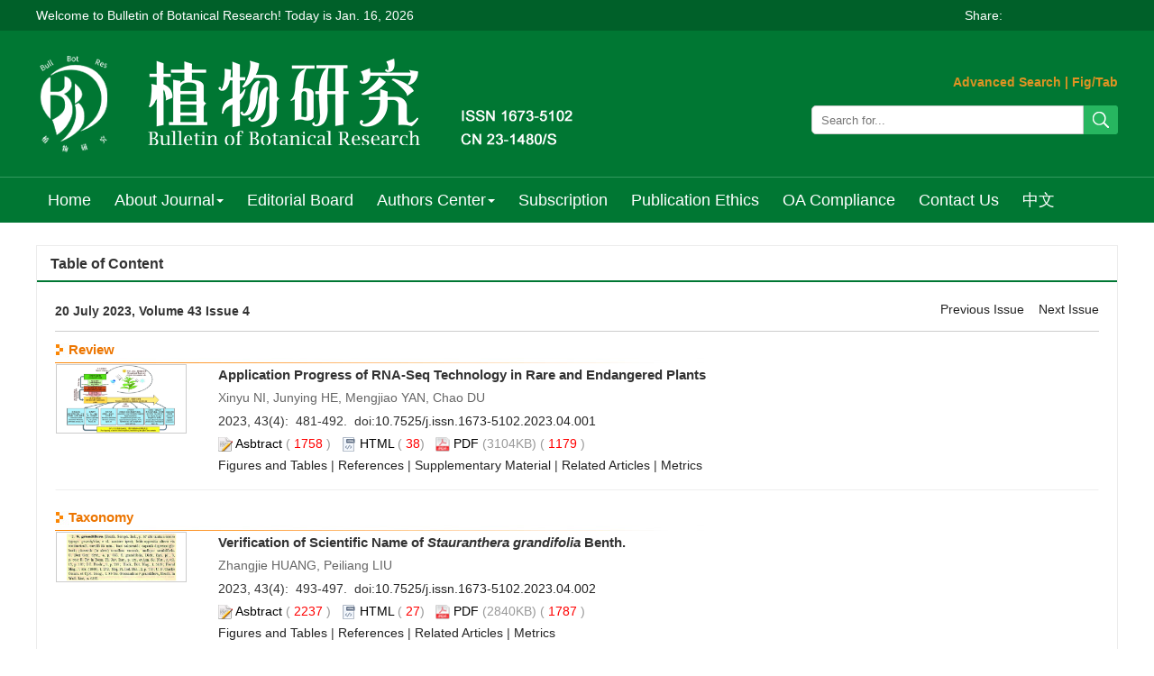

--- FILE ---
content_type: text/html;charset=UTF-8
request_url: https://bbr.nefu.edu.cn/EN/volumn/volumn_1349.shtml
body_size: 22046
content:
<!doctype html>
<html>
<head>
<meta charset="utf-8">
<meta http-equiv="X-UA-Compatible" content="IE=edge">
<!--<meta name="viewport" content="width=device-width, initial-scale=1">-->
<!-- 上述3个meta标签*必须*放在最前面，任何其他内容都*必须*跟随其后！ -->

<TITLE>Bulletin of Botanical Research</TITLE>

<SCRIPT language=javascript src="https://bbr.nefu.edu.cn/images/OPENWIN.JS"></SCRIPT>

<script language="javascript" src="https://bbr.nefu.edu.cn/js/jquery/jquery.min.js"></script>
<script language="javascript" src="https://bbr.nefu.edu.cn/js/modelDialog1.js"></script>
<script language="javascript" src="https://bbr.nefu.edu.cn/js/layer2.1/layer.js"></script>
<script language="javascript" src="https://bbr.nefu.edu.cn/js/drag.js"></script>
<script language="javascript" src="https://bbr.nefu.edu.cn/js/store.js"></script>
<script language="javascript" src="https://bbr.nefu.edu.cn/js/download_EN.js"></script>
<LINK rel=stylesheet type=text/css href="https://bbr.nefu.edu.cn/js/manu/lrtk.css">
<script language="javascript" src="https://bbr.nefu.edu.cn/js/manu/manu.js"></script>
<!--图片显示  弹出窗口-->
<link rel="stylesheet" href="https://bbr.nefu.edu.cn/js/colorbox/colorbox.css" />
<script src="https://bbr.nefu.edu.cn/js/colorbox/jquery.colorbox.js"></script>
<!--图片显示  弹出窗口   结束-->
<script language="javascript">
$(document).ready(function(){
	$(".figureClass").colorbox({rel:'figureClass', transition:"none", width:"80%", height:"80%"});
	
});
function collectArticle(id){
	var url = window.location.href;
	jQuery.ajax({
		url: "https://bbr.nefu.edu.cn/EN/user/addCollectArticle.do",
		data: {
			"articleId": id,
			"url": url
		},
		type: "post",
		success: function(res) {
			if (res == "true") {
				alert("Sucess to collect!");
			} else if (res == "false") {
				alert("This article has been collected!");
			} else if (res.length > 5) {
				window.location.href = "https://bbr.nefu.edu.cn/EN/user/userInfo_en.jsp?url=" + res;
			} else {
				alert("Fail to collect this article!");
				window.location.reload();
			}
		},
		error: function() {
			alert("Fail to collect this article!");
		}
	});
}
//选中文章  文章块  变色
function hightlightrowaction(rowid) {
	var thisrow = $("#"+rowid);
	if ($(thisrow).hasClass("selectedrow")) {
		$(thisrow).removeClass("selectedrow");
		$(thisrow).addClass("noselectrow");
	} else {
		$(thisrow).addClass("selectedrow");
		$(thisrow).removeClass("noselectrow");
	}
}

//下载PDF 判断有没有权限
function lsdy2(attachType,articleId,qiKanWangZhi,nian,issn){
	var pars = "attachType="+attachType+"&id="+articleId;
		if(attachType == "RICH_HTML"){
			jQuery.post(qiKanWangZhi+"/CN/article/downloadArticleFileFee.do?" + new Date(), pars, function(data){
				window.location.href = qiKanWangZhi+"/article/"+nian+"/"+issn+"/"+articleId;
			});			
		}else{
			window.location.href = qiKanWangZhi+"/CN/article/downloadArticleFile.do?attachType="+attachType+"&id="+articleId;	
		}	
			$('.layui-layer').hide();
	$('.layui-layer-shade').hide();
}
function getScroll() {
    var t, l, w, h; 11.     
    if (document.documentElement && document.documentElement.scrollTop) { 
        t = document.documentElement.scrollTop; 
        l = document.documentElement.scrollLeft; 
        w = document.documentElement.scrollWidth; 
        h = document.documentElement.scrollHeight; 
    } else if (document.body) { 
        t = document.body.scrollTop; 
        l = document.body.scrollLeft; 
        w = document.body.scrollWidth; 
        h = document.body.scrollHeight; 
    } 
    return { t: t, l: l, w: w, h: h }; 
}
function isready1(){
	var flag=0;
	var obj = document.getElementsByName('pid');
	for(var i= 0;i<obj.length;i++){
		if(obj[i].checked){
			flag=1;
			break;
		}
    }
	if(flag==0){
		alert("Please select article!");
		return  false;
	}
	var form = document.getElementById("AbstractList");
	form.action="../article/uniteZhaiYao.do";
	form.submit();
}
function selectall(argu,checkBoxName){
	var obj = document.getElementsByName(checkBoxName);
    for(var i= 0;i<obj.length;i++){
		obj[i].checked = argu.checked;
        //hightlightrowaction('art'+obj[i].value);
        var thisrow = $("#art"+obj[i].value);
        if(obj[i].checked){
        	if (!$(thisrow).hasClass("selectedrow")) {
				$(thisrow).addClass("selectedrow");
				$(thisrow).removeClass("noselectrow");
			}
        }else{
        	if ($(thisrow).hasClass("selectedrow")) {
				$(thisrow).removeClass("selectedrow");
				$(thisrow).addClass("noselectrow");
			}
        }
    }
}
//文章图片显示隐藏用
function togthumb() {
	$(".apwrap").toggleClass("hiden");
	if($('.apwrap').hasClass('hiden'))
		$("#thumbtn").attr("src", "https://bbr.nefu.edu.cn/images/sele_pic2.png");
	else
		$("#thumbtn").attr("src", "https://bbr.nefu.edu.cn/images/sele_pic1.png");
}
//导出
function downloadCitations(type){
	var flag=0;
	var ids="";
	var obj = document.getElementsByName('pid');
	for(var i= 0;i<obj.length;i++){
		if(obj[i].checked){
			flag=1;
			ids+=obj[i].value+",";
		}
    }
	if(flag==0){
		alert("Please select article!");
		return  false;
	}
	window.location.href="https://bbr.nefu.edu.cn/EN/article/getTxtFiles.do?fileType="+type+"&articleIds="+ids;
}
function DrawImage(ImgD,FitWidth,FitHeight){
	var image=new Image();
	image.src=ImgD.src;
	if(image.width>0 && image.height>0){
		if(image.width/image.height>= FitWidth/FitHeight){
			if(image.width>FitWidth){
				ImgD.width=FitWidth;
				ImgD.height=(image.height*FitWidth)/image.width;
			}else{
				ImgD.width=image.width;
				ImgD.height=image.height;
			}
		} else{
			if(image.height>FitHeight){
				ImgD.height=FitHeight;
				ImgD.width=(image.width*FitHeight)/image.height;
			}else{
				ImgD.width=image.width;
				ImgD.height=image.height;
			}
		}
	}
}

</SCRIPT>

<style type="text/css">
.black_overlay{
    display: none;
    position: absolute;
    top: 0%;
    left: 0%;
    width: 100%;
    height: 100%;
    background-color: #D8D8D8;
    z-index:1001;
    -moz-opacity: 0.8;
    opacity:.80;
    filter: alpha(opacity=80);
}
.waiting_content {
    display: none;
    position: absolute;
    top: 15%;
    left: 25%;
    width: 50%;
    padding: 16px;
    border: 1px solid orange;
    background-color: white;
    z-index:1002;
    overflow: auto;
}
</style>
<link href="https://bbr.nefu.edu.cn/js/bootstrap/css/bootstrap.min.css" rel="stylesheet">
<link rel="stylesheet" href="https://bbr.nefu.edu.cn/images/1673-5102/css/css.css">
<script src="https://bbr.nefu.edu.cn/js/jquery/jquery.min.js"></script>
<script src="https://bbr.nefu.edu.cn/js/bootstrap/js/bootstrap.min.js"></script>
<link rel="stylesheet" href="https://bbr.nefu.edu.cn/js/bootstrap/css/font-awesome.min.css">

<!--兼容性问题-->
<!-- HTML5 shim and Respond.js for IE8 support of HTML5 elements and media queries -->
<!-- WARNING: Respond.js doesn't work if you view the page via file:// -->
<!--[if lt IE 9]>
<script src="https://cdn.bootcss.com/html5shiv/3.7.3/html5shiv.min.js"></script>
<script src="https://cdn.bootcss.com/respond.js/1.4.2/respond.min.js"></script>
<![endif]-->

<link rel="stylesheet" href="https://bbr.nefu.edu.cn/images/1673-5102/css/item.css"><!--二级页面用到-->

</HEAD>

<!--本页所执行的功能已经写入过滤器，但很多vm调用此页，因本此页暂不能删除 -->
	
	 
<body>
<div id="waiting" class="waiting_content">
	<div style="padding: 10px;">
	<span id="waitingInfo">Loading...</span><br/>
	</div>
</div>
<!--头部-->
<script src='https://tongji.journalreport.cn/mstatistics.service.js' ></script><script>recordAdd('652d4a68a4524b7f96eb7d22b157364a')</script>
<!--头部-->

<div class="ding">
	<div class="ding2">
						<span class="fl">
						Welcome to Bulletin of Botanical Research! Today is <script language="JavaScript">
							function PageDate()
							{
							currentDate = new Date()
							with (currentDate)
							{
							day=getDay()
							month=getMonth()
							if (month==0){document.write('Jan. ')}
							if (month==1){document.write('Feb. ')}
							if (month==2){document.write('March ')}
							if (month==3){document.write('Apr. ')}
							if (month==4){document.write('May. ')}
							if (month==5){document.write('Jun. ')}
							if (month==6){document.write('Jul. ')}
							if (month==7){document.write('Aug. ')}
							if (month==8){document.write('Sept. ')}
							if (month==9){document.write('Oct. ')}
							if (month==10){document.write('Nov. ')}
							if (month==11){document.write('Dec. ')}
							this.document.write(getDate()+', '+getFullYear())
							}
							}
							PageDate()
              			 </script>
					   </span>
					   <span class="youc fr">
						   <span class="fl">Share:</span>
        <div class="bshare-custom"><div class="bsPromo bsPromo2"></div><a title="分享到微信" class="bshare-weixin" href="javascript:void(0);"></a><a title="分享到QQ空间" class="bshare-qzone" href="javascript:void(0);"></a><a title="分享到QQ好友" class="bshare-qqim" href="javascript:void(0);"></a><a title="分享到新浪微博" class="bshare-sinaminiblog"></a><a title="分享到腾讯微博" class="bshare-qqmb"></a></div>
        <script type="text/javascript" charset="utf-8" src="http://static.bshare.cn/b/buttonLite.js#style=-1&amp;uuid=&amp;pophcol=2&amp;lang=zh"></script>
        <script type="text/javascript" charset="utf-8" src="http://static.bshare.cn/b/bshareC0.js"></script>

					   </span>
	</div>
</div>
<div class="header">
	<div class="banner">
		<div class="logo">
			<img src="https://bbr.nefu.edu.cn/images/1673-5102/images/banner.png">
		</div>
		
		<div class="js_right">
			<div class="rssemail">
				<a href="../article/advancedSearch.do" class="chengse" target="_blank">Advanced Search</a> | <a href="../figure/figureSearch.do" class="chengse" target="_blank">Fig/Tab</a>
			</div>
			 <div class="js_1">
				<IFRAME id="UserInfo" border=0 src="https://bbr.nefu.edu.cn/EN/article/quickSearch.do" width=100% height=36 scrolling=no frameborder=0 allowtransparency="true" ></IFRAME>
			</div>
		</div>

	</div>	
</div>
<div class="daohang">
	
		<div class="navbar site-nav">
			<div class="navbar-header">
				<button class="navbar-toggle collapsed" type="button" data-toggle="collapse" data-target=".navbar-collapse">
					<span class="sr-only">Toggle navigation</span>
					<span class="icon-bar"></span>
					<span class="icon-bar"></span>
					<span class="icon-bar"></span>
				</button>
				<a class="navbar-brand visible-xs" href=""></a>
			</div>
			<div class="navbar-collapse collapse" role="navigation">
				<ul class="nav navbar-nav">
					
				
				<li><a href="https://bbr.nefu.edu.cn/EN/1673-5102/home.shtml" class="site_nav_en">Home</a></li>
				<li role="presentation" class="dropdown">
				   <a href="#" class="dropdown-toggle site_nav_en" data-toggle="dropdown">About Journal<b class="caret"></b></a>
				   <ul class="dropdown-menu">
				   <li role="presentation"><a role="menuitem" tabindex="-1" href="https://bbr.nefu.edu.cn/EN/column/column1.shtml">Introduction</a></li>
				   <li role="presentation"><a role="menuitem" tabindex="-1" href="https://bbr.nefu.edu.cn/EN/column/column2.shtml">Indexed-in</a></li>
				
				   <li role="presentation"><a role="menuitem" tabindex="-1" href="https://bbr.nefu.edu.cn/EN/column/column4.shtml">Renamed History</a></li>
					</ul>
				</li>
				<li><a href="https://bbr.nefu.edu.cn/EN/column/column5.shtml" class="site_nav_en">Editorial Board</a></li>
				<li role="presentation" class="dropdown">
				   <a href="#" class="dropdown-toggle site_nav_en" data-toggle="dropdown">Authors Center<b class="caret"></b></a>
				   <ul class="dropdown-menu">
				   <li role="presentation"><a role="menuitem" tabindex="-1" href="https://bbr.nefu.edu.cn/EN/column/column6.shtml">Instruction for Authors</a></li>
				   <li role="presentation"><a role="menuitem" tabindex="-1" href="https://bbr.nefu.edu.cn/EN/column/column7.shtml">Paper Choosing Requirements</a></li>
				   <li role="presentation"><a role="menuitem" tabindex="-1" href="https://bbr.nefu.edu.cn/EN/column/column8.shtml">Author's Self-proofreading Notice</a></li>
				   <li role="presentation"><a role="menuitem" tabindex="-1" href="https://bbr.nefu.edu.cn/EN/column/column9.shtml">Templet Download</a></li>
				   <li role="presentation"><a role="menuitem" tabindex="-1" href="https://bbr.nefu.edu.cn/EN/column/column16.shtml"> Peer-Review Process</a></li>
					</ul>
				</li>
				<li><a href="https://bbr.nefu.edu.cn/EN/column/column10.shtml" class="site_nav_en">Subscription </a></li>
				<li><a href="https://bbr.nefu.edu.cn/EN/column/column11.shtml" class="site_nav_en">Publication Ethics </a></li>
				<li><a href="https://bbr.nefu.edu.cn/EN/column/column3.shtml" class="site_nav_en">OA Compliance</a></li>
				<li><a href="https://bbr.nefu.edu.cn/EN/column/column12.shtml" class="site_nav_en">Contact Us</a></li>
				<li><a href="https://bbr.nefu.edu.cn/CN/1673-5102/home.shtml" target="_blank" class="site_nav_en">中文</a></li>

				
					
				</ul>
			</div>
		</div>
		
</div>




<!--中间-->
<div class="container whitebg">
<div class="row">


	<!--左-->
	<div class="ej col-lg-8 col-md-8 col-sm-8">
		<div class="content_nr">
			<h4 class="item_title">Table of Content</h4>
			<ul>
	 <!--目录-->
          <div class="articles">
				<div class="dqtab">
					<div class="njq">20 July 2023, Volume 43 Issue 4</div>
					<div class="syq">
					 <a href='../volumn/volumn_1348.shtml'>Previous Issue</a>						&nbsp;&nbsp;
					 <a href='../volumn/volumn_1350.shtml'>Next Issue</a>			   		</div>
				</div>	
				<form id="AbstractList" action="../article/uniteZhaiYao.do" method=post target=_blank>

					  					  					  					                   <div class="wenzhanglanmu"><A name="Review"></A>Review</div>
                                        					<DIV id='art4289' class=noselectrow>
						<div class="wenzhang">
							<dl>
															<div class="dqml_img">
									<dd>
									
										 <div class="apwrap">
										 	<a class="figureClass" href="https://bbr.nefu.edu.cn/fileup/1673-5102/PIC/1688349645631-1085318186_pic.jpg" title="">
											<img src="https://bbr.nefu.edu.cn/fileup/1673-5102/PIC/1688349645631-1085318186_pic.jpg" class="picborder">
											</a>
										</div> 
			  						</dd>
								</div>
								
								<div class="dqml_wz">
								<dd>
																	<a target="_blank" href="https://bbr.nefu.edu.cn/EN/10.7525/j.issn.1673-5102.2023.04.001" class="biaoti_en">Application Progress of RNA-Seq Technology in Rare and Endangered Plants</a>
																
								</dd>
								<dd class="zuozhe">Xinyu NI, Junying HE, Mengjiao YAN, Chao DU</dd>
								<dd class="kmnjq">
									2023, 43(4):&nbsp;
																			481-492.&nbsp;
																		doi:<a href="https://doi.org/10.7525/j.issn.1673-5102.2023.04.001" target="_blank">10.7525/j.issn.1673-5102.2023.04.001</a>								</dd>
								<dd class="zhaiyao">
									<img src="https://bbr.nefu.edu.cn/images/1673-5102/abstract2.png" width="16" height="16" /> 
										<a class="txt_zhaiyao1" href="javascript:void(0)" onclick= "if (document.getElementById('Abstract4289').style.display=='block') document.getElementById('Abstract4289').style.display='none'; else document.getElementById('Abstract4289').style.display='block'">Asbtract</a> 
										( <FONT color=red>




1758</FONT> )&nbsp;&nbsp;
										                                            <img src="https://bbr.nefu.edu.cn/images/1673-5102/htm.png" width="16" height="16" />
                                            <a class="txt_zhaiyao1" id="dage" href="#" target="_blank" onclick="lsdy1('RICH_HTML','4289','https://bbr.nefu.edu.cn','2023','article/2023/1673-5102/1673-5102-2023-43-4-481.shtml');return false;">HTML</a>
                                            (<FONT color=red>





38</FONT>)&nbsp;&nbsp;
																														<img src="https://bbr.nefu.edu.cn/images/1673-5102/pdf.png" width="16" height="16" />
										<a class="txt_zhaiyao1" href="#1" onclick="lsdy1('PDF','4289','https://bbr.nefu.edu.cn','2023','1349');return false;">PDF</a> (3104KB)
										(<FONT color=red>





1179

</FONT>)&nbsp;&nbsp; 
										
																				
								</dd>
								<dd class="doih">
										                              					                              					<a class="txt_zhaiyao3" target="_blank" href="https://bbr.nefu.edu.cn/EN/10.7525/j.issn.1673-5102.2023.04.001#FigureTableTab">Figures and Tables</a> | 
	                              					                              					                              					<a class="txt_zhaiyao3" target="_blank" href="https://bbr.nefu.edu.cn/EN/10.7525/j.issn.1673-5102.2023.04.001#ReferenceTab">References</a> | 
	                              					                              					                              					<a class="txt_zhaiyao3" target="_blank" href="https://bbr.nefu.edu.cn/EN/10.7525/j.issn.1673-5102.2023.04.001#MaterialTab">Supplementary Material</a> | 
	                              					                              				<a class="txt_zhaiyao3" target="_blank" href="https://bbr.nefu.edu.cn/EN/10.7525/j.issn.1673-5102.2023.04.001#RelatedCitationTab">Related Articles</a> | 
	                              				<a class="txt_zhaiyao3" target="_blank" href="https://bbr.nefu.edu.cn/EN/10.7525/j.issn.1673-5102.2023.04.001#MetricsTab">Metrics</a>
                              												</dd>
								<div id="Abstract4289" class="white_content zhaiyao"><p>Rare and endangered plants are important plant resources in nature， and play a key role in the study of plant phylogeny， ecosystem restoration， plant stress resistance physiology， and the excavation of stress-resistance genes. However， the lack of genetic information has severely restricted the conservation and utilization in most endangered plant. Due to the large genomes， complex genetic information， and unclear genetic backgrounds of endangered plants， it is relatively difficult to sequence the genomes of endangered plants. In recent years， RNA-Sequencing could directly sequence non-reference genomic species， what makes it to be widely used in the study of endangeredplants. In addition， this paper presented the prospect of the application of RNA-Sequencing technology in the study of endangered plants and suggested the new ideas of transcriptome using in the endangered plants in future.</p></div>
								</div>
								
															</dl>
						</div>
					</DIV>

										  					  					                   <div class="wenzhanglanmu"><A name="Taxonomy"></A>Taxonomy</div>
                                        					<DIV id='art4290' class=noselectrow>
						<div class="wenzhang">
							<dl>
															<div class="dqml_img">
									<dd>
									
										 <div class="apwrap">
										 	<a class="figureClass" href="https://bbr.nefu.edu.cn/fileup/1673-5102/PIC/1688349678967-1961177613_pic.jpg" title="">
											<img src="https://bbr.nefu.edu.cn/fileup/1673-5102/PIC/1688349678967-1961177613_pic.jpg" class="picborder">
											</a>
										</div> 
			  						</dd>
								</div>
								
								<div class="dqml_wz">
								<dd>
																	<a target="_blank" href="https://bbr.nefu.edu.cn/EN/10.7525/j.issn.1673-5102.2023.04.002" class="biaoti_en">Verification of Scientific Name of <i>Stauranthera grandifolia</i> Benth.</a>
																
								</dd>
								<dd class="zuozhe">Zhangjie HUANG, Peiliang LIU</dd>
								<dd class="kmnjq">
									2023, 43(4):&nbsp;
																			493-497.&nbsp;
																		doi:<a href="https://doi.org/10.7525/j.issn.1673-5102.2023.04.002" target="_blank">10.7525/j.issn.1673-5102.2023.04.002</a>								</dd>
								<dd class="zhaiyao">
									<img src="https://bbr.nefu.edu.cn/images/1673-5102/abstract2.png" width="16" height="16" /> 
										<a class="txt_zhaiyao1" href="javascript:void(0)" onclick= "if (document.getElementById('Abstract4290').style.display=='block') document.getElementById('Abstract4290').style.display='none'; else document.getElementById('Abstract4290').style.display='block'">Asbtract</a> 
										( <FONT color=red>




2237</FONT> )&nbsp;&nbsp;
										                                            <img src="https://bbr.nefu.edu.cn/images/1673-5102/htm.png" width="16" height="16" />
                                            <a class="txt_zhaiyao1" id="dage" href="#" target="_blank" onclick="lsdy1('RICH_HTML','4290','https://bbr.nefu.edu.cn','2023','article/2023/1673-5102/1673-5102-2023-43-4-493.shtml');return false;">HTML</a>
                                            (<FONT color=red>





27</FONT>)&nbsp;&nbsp;
																														<img src="https://bbr.nefu.edu.cn/images/1673-5102/pdf.png" width="16" height="16" />
										<a class="txt_zhaiyao1" href="#1" onclick="lsdy1('PDF','4290','https://bbr.nefu.edu.cn','2023','1349');return false;">PDF</a> (2840KB)
										(<FONT color=red>





1787

</FONT>)&nbsp;&nbsp; 
										
																				
								</dd>
								<dd class="doih">
										                              					                              					<a class="txt_zhaiyao3" target="_blank" href="https://bbr.nefu.edu.cn/EN/10.7525/j.issn.1673-5102.2023.04.002#FigureTableTab">Figures and Tables</a> | 
	                              					                              					                              					<a class="txt_zhaiyao3" target="_blank" href="https://bbr.nefu.edu.cn/EN/10.7525/j.issn.1673-5102.2023.04.002#ReferenceTab">References</a> | 
	                              					                              					                              				<a class="txt_zhaiyao3" target="_blank" href="https://bbr.nefu.edu.cn/EN/10.7525/j.issn.1673-5102.2023.04.002#RelatedCitationTab">Related Articles</a> | 
	                              				<a class="txt_zhaiyao3" target="_blank" href="https://bbr.nefu.edu.cn/EN/10.7525/j.issn.1673-5102.2023.04.002#MetricsTab">Metrics</a>
                              												</dd>
								<div id="Abstract4290" class="white_content zhaiyao"><p>The correct scientific name is the only international name of a species， which could reduce ambiguity in communication， but it would cause confusion in research and production if it is used incorrectly. As a hotspot plant Family， there were some problems of changes in scientific names in Gesneriaceae. Since the publication of <i>Stauranthera grandifolia</i> Benth.， different forms of the epithet， <i>grandifolia</i> and <i>grandiflora</i>， were used in various literatures. By checking related literatures， this paper confirms that the correct epithet should be <i>grandifolia</i> according to the Articles of the International Code of Nomenclature for Algae， Fungi， and Plants.</p></div>
								</div>
								
															</dl>
						</div>
					</DIV>

										  					  										<DIV id='art4291' class=noselectrow>
						<div class="wenzhang">
							<dl>
															<div class="dqml_img">
									<dd>
									
										 <div class="apwrap">
										 	<a class="figureClass" href="https://bbr.nefu.edu.cn/fileup/1673-5102/PIC/1688349694024-1210363420_pic.jpg" title="">
											<img src="https://bbr.nefu.edu.cn/fileup/1673-5102/PIC/1688349694024-1210363420_pic.jpg" class="picborder">
											</a>
										</div> 
			  						</dd>
								</div>
								
								<div class="dqml_wz">
								<dd>
																	<a target="_blank" href="https://bbr.nefu.edu.cn/EN/10.7525/j.issn.1673-5102.2023.04.003" class="biaoti_en">Moss New Records in China from Gongga Mt., Sichuan</a>
																
								</dd>
								<dd class="zuozhe">Qinghua WANG, Qiang HE, Lian LUO, Gaowa NAREN, Zhaoqin YI, Xiaoao ZHENG, Yong JIANG, Yu JIA</dd>
								<dd class="kmnjq">
									2023, 43(4):&nbsp;
																			498-504.&nbsp;
																		doi:<a href="https://doi.org/10.7525/j.issn.1673-5102.2023.04.003" target="_blank">10.7525/j.issn.1673-5102.2023.04.003</a>								</dd>
								<dd class="zhaiyao">
									<img src="https://bbr.nefu.edu.cn/images/1673-5102/abstract2.png" width="16" height="16" /> 
										<a class="txt_zhaiyao1" href="javascript:void(0)" onclick= "if (document.getElementById('Abstract4291').style.display=='block') document.getElementById('Abstract4291').style.display='none'; else document.getElementById('Abstract4291').style.display='block'">Asbtract</a> 
										( <FONT color=red>




2317</FONT> )&nbsp;&nbsp;
										                                            <img src="https://bbr.nefu.edu.cn/images/1673-5102/htm.png" width="16" height="16" />
                                            <a class="txt_zhaiyao1" id="dage" href="#" target="_blank" onclick="lsdy1('RICH_HTML','4291','https://bbr.nefu.edu.cn','2023','article/2023/1673-5102/1673-5102-2023-43-4-498.shtml');return false;">HTML</a>
                                            (<FONT color=red>





22</FONT>)&nbsp;&nbsp;
																														<img src="https://bbr.nefu.edu.cn/images/1673-5102/pdf.png" width="16" height="16" />
										<a class="txt_zhaiyao1" href="#1" onclick="lsdy1('PDF','4291','https://bbr.nefu.edu.cn','2023','1349');return false;">PDF</a> (2719KB)
										(<FONT color=red>





2355

</FONT>)&nbsp;&nbsp; 
										
																				
								</dd>
								<dd class="doih">
										                              					                              					<a class="txt_zhaiyao3" target="_blank" href="https://bbr.nefu.edu.cn/EN/10.7525/j.issn.1673-5102.2023.04.003#FigureTableTab">Figures and Tables</a> | 
	                              					                              					                              					<a class="txt_zhaiyao3" target="_blank" href="https://bbr.nefu.edu.cn/EN/10.7525/j.issn.1673-5102.2023.04.003#ReferenceTab">References</a> | 
	                              					                              					                              				<a class="txt_zhaiyao3" target="_blank" href="https://bbr.nefu.edu.cn/EN/10.7525/j.issn.1673-5102.2023.04.003#RelatedCitationTab">Related Articles</a> | 
	                              				<a class="txt_zhaiyao3" target="_blank" href="https://bbr.nefu.edu.cn/EN/10.7525/j.issn.1673-5102.2023.04.003#MetricsTab">Metrics</a>
                              												</dd>
								<div id="Abstract4291" class="white_content zhaiyao"><p>Three moss species， including <i>Ctenidium malacodes</i>， <i>Ulota crispula</i> and <i>Ulota intermedia</i>， were reported as new records and collected from Gongga Mt. in Sichuan， and all specimens were deposited in the Herbarium， Institute of Botany， Chinese Academy of Sciences（PE）. We provided detailed morphological descriptions and photos and discuss their main differences from neighboring species. The bryophyte diversity in Gongga Mt. area is very high， which is worthy of further investigation and research.</p></div>
								</div>
								
															</dl>
						</div>
					</DIV>

										  					  										<DIV id='art4292' class=noselectrow>
						<div class="wenzhang">
							<dl>
															<div class="dqml_img">
									<dd>
									
										 <div class="apwrap">
										 	<a class="figureClass" href="https://bbr.nefu.edu.cn/fileup/1673-5102/PIC/1688349713818-1950536287_pic.jpg" title="">
											<img src="https://bbr.nefu.edu.cn/fileup/1673-5102/PIC/1688349713818-1950536287_pic.jpg" class="picborder">
											</a>
										</div> 
			  						</dd>
								</div>
								
								<div class="dqml_wz">
								<dd>
																	<a target="_blank" href="https://bbr.nefu.edu.cn/EN/10.7525/j.issn.1673-5102.2023.04.004" class="biaoti_en">Infraspecific taxa of <i>Paris fargesii</i> Franch.</a>
																
								</dd>
								<dd class="zuozhe">Zixuan REN, Ling ZHAO, Jiawen ZHAO, Qinghe WANG, Hongxiang YIN</dd>
								<dd class="kmnjq">
									2023, 43(4):&nbsp;
																			505-519.&nbsp;
																		doi:<a href="https://doi.org/10.7525/j.issn.1673-5102.2023.04.004" target="_blank">10.7525/j.issn.1673-5102.2023.04.004</a>								</dd>
								<dd class="zhaiyao">
									<img src="https://bbr.nefu.edu.cn/images/1673-5102/abstract2.png" width="16" height="16" /> 
										<a class="txt_zhaiyao1" href="javascript:void(0)" onclick= "if (document.getElementById('Abstract4292').style.display=='block') document.getElementById('Abstract4292').style.display='none'; else document.getElementById('Abstract4292').style.display='block'">Asbtract</a> 
										( <FONT color=red>




2251</FONT> )&nbsp;&nbsp;
										                                            <img src="https://bbr.nefu.edu.cn/images/1673-5102/htm.png" width="16" height="16" />
                                            <a class="txt_zhaiyao1" id="dage" href="#" target="_blank" onclick="lsdy1('RICH_HTML','4292','https://bbr.nefu.edu.cn','2023','article/2023/1673-5102/1673-5102-2023-43-4-505.shtml');return false;">HTML</a>
                                            (<FONT color=red>





20</FONT>)&nbsp;&nbsp;
																														<img src="https://bbr.nefu.edu.cn/images/1673-5102/pdf.png" width="16" height="16" />
										<a class="txt_zhaiyao1" href="#1" onclick="lsdy1('PDF','4292','https://bbr.nefu.edu.cn','2023','1349');return false;">PDF</a> (7354KB)
										(<FONT color=red>





2285

</FONT>)&nbsp;&nbsp; 
										
																				
								</dd>
								<dd class="doih">
										                              					                              					<a class="txt_zhaiyao3" target="_blank" href="https://bbr.nefu.edu.cn/EN/10.7525/j.issn.1673-5102.2023.04.004#FigureTableTab">Figures and Tables</a> | 
	                              					                              					                              					<a class="txt_zhaiyao3" target="_blank" href="https://bbr.nefu.edu.cn/EN/10.7525/j.issn.1673-5102.2023.04.004#ReferenceTab">References</a> | 
	                              					                              					                              					<a class="txt_zhaiyao3" target="_blank" href="https://bbr.nefu.edu.cn/EN/10.7525/j.issn.1673-5102.2023.04.004#MaterialTab">Supplementary Material</a> | 
	                              					                              				<a class="txt_zhaiyao3" target="_blank" href="https://bbr.nefu.edu.cn/EN/10.7525/j.issn.1673-5102.2023.04.004#RelatedCitationTab">Related Articles</a> | 
	                              				<a class="txt_zhaiyao3" target="_blank" href="https://bbr.nefu.edu.cn/EN/10.7525/j.issn.1673-5102.2023.04.004#MetricsTab">Metrics</a>
                              												</dd>
								<div id="Abstract4292" class="white_content zhaiyao"><p>In order to explore the taxonomic composition of <i>Paris fargesii</i> Franch.， the morphological characteristics， phenological period， phytochemistry， molecular biology and geographical distribution of <i>P. fargesii</i> Franch. were compared and analyzed respectively. The results showed that there were five taxa， including <i>P. fargesii</i> var. <i>fargesii， P. fargesii</i> var. <i>latipetala， P. fargesii</i> var. <i>brevipetalata， P. fargesii</i> var<i>. macrosepala</i> and the black patch population. All of them differed in morphology， phenological period， steroidal saponins composition and ITS sequence， and had their own geographical distribution range. The phenological period and chemical composition of <i>P. fargesii</i> var. <i>petiolata</i> were closer to <i>P. delavayi</i>， and clustered into one branch in the ITS phylogenetic tree， and there was a transitional group between them. Therefore， <i>P. fargesii</i> var. <i>petiolata</i> should be removed from <i>P. fargesii</i>，<italic/>as a variety of <i>P. delavayi</i>， which scientific name was <i>P. delavayi</i> var. <i>petiolata</i>. It was speculated that the infraspecific evolution order of <i>P. fargesii</i> was <i>P. fargesii</i> var. <i>brevipetalata</i>→<i>P. fargesii</i> var. <i>latipetala</i>→<i>P. fargesii</i> var. <i>fargesii</i>→<i>P. fargesii</i> var<i>. macrosepala，</i> black patch population.</p></div>
								</div>
								
															</dl>
						</div>
					</DIV>

										  					  					                   <div class="wenzhanglanmu"><A name="Physiology and Ecology"></A>Physiology and Ecology</div>
                                        					<DIV id='art4293' class=noselectrow>
						<div class="wenzhang">
							<dl>
															<div class="dqml_img">
									<dd>
									
										 <div class="apwrap">
										 	<a class="figureClass" href="https://bbr.nefu.edu.cn/fileup/1673-5102/PIC/1688349738782-844763012_pic.jpg" title="">
											<img src="https://bbr.nefu.edu.cn/fileup/1673-5102/PIC/1688349738782-844763012_pic.jpg" class="picborder">
											</a>
										</div> 
			  						</dd>
								</div>
								
								<div class="dqml_wz">
								<dd>
																	<a target="_blank" href="https://bbr.nefu.edu.cn/EN/10.7525/j.issn.1673-5102.2023.04.005" class="biaoti_en">Effects of Saline-alkali Stress on Growth and Physiological Characteristics of Color Leaf <i>Heuchera micrantha</i> ‘Silver Fan’ Seedlings</a>
																
								</dd>
								<dd class="zuozhe">Shuyao ZHUANG, Hengbo XU, Xiaoyu HU, Shang DAI, Yanni ZHANG</dd>
								<dd class="kmnjq">
									2023, 43(4):&nbsp;
																			520-530.&nbsp;
																		doi:<a href="https://doi.org/10.7525/j.issn.1673-5102.2023.04.005" target="_blank">10.7525/j.issn.1673-5102.2023.04.005</a>								</dd>
								<dd class="zhaiyao">
									<img src="https://bbr.nefu.edu.cn/images/1673-5102/abstract2.png" width="16" height="16" /> 
										<a class="txt_zhaiyao1" href="javascript:void(0)" onclick= "if (document.getElementById('Abstract4293').style.display=='block') document.getElementById('Abstract4293').style.display='none'; else document.getElementById('Abstract4293').style.display='block'">Asbtract</a> 
										( <FONT color=red>




1472</FONT> )&nbsp;&nbsp;
										                                            <img src="https://bbr.nefu.edu.cn/images/1673-5102/htm.png" width="16" height="16" />
                                            <a class="txt_zhaiyao1" id="dage" href="#" target="_blank" onclick="lsdy1('RICH_HTML','4293','https://bbr.nefu.edu.cn','2023','article/2023/1673-5102/1673-5102-2023-43-4-520.shtml');return false;">HTML</a>
                                            (<FONT color=red>





13</FONT>)&nbsp;&nbsp;
																														<img src="https://bbr.nefu.edu.cn/images/1673-5102/pdf.png" width="16" height="16" />
										<a class="txt_zhaiyao1" href="#1" onclick="lsdy1('PDF','4293','https://bbr.nefu.edu.cn','2023','1349');return false;">PDF</a> (3933KB)
										(<FONT color=red>





729

</FONT>)&nbsp;&nbsp; 
										
																				
								</dd>
								<dd class="doih">
										                              					                              					<a class="txt_zhaiyao3" target="_blank" href="https://bbr.nefu.edu.cn/EN/10.7525/j.issn.1673-5102.2023.04.005#FigureTableTab">Figures and Tables</a> | 
	                              					                              					                              					<a class="txt_zhaiyao3" target="_blank" href="https://bbr.nefu.edu.cn/EN/10.7525/j.issn.1673-5102.2023.04.005#ReferenceTab">References</a> | 
	                              					                              					                              				<a class="txt_zhaiyao3" target="_blank" href="https://bbr.nefu.edu.cn/EN/10.7525/j.issn.1673-5102.2023.04.005#RelatedCitationTab">Related Articles</a> | 
	                              				<a class="txt_zhaiyao3" target="_blank" href="https://bbr.nefu.edu.cn/EN/10.7525/j.issn.1673-5102.2023.04.005#MetricsTab">Metrics</a>
                              												</dd>
								<div id="Abstract4293" class="white_content zhaiyao"><p>In order to investigate the effects of saline-alkali stress on the plant growth， seedling of <i>Heuchera</i><i>micrantha</i> ‘Silver Fan’ was used as materials， and 30， 60， 90， 120 and 150 mmol·L<sup>-1</sup> NaCl and NaHCO<sub>3</sub>， and 20， 30， 40， 50 and 60 mmol·L<sup>-1</sup> Na<sub>2</sub>CO<sub>3</sub>， were used to simulate salt stress， salt alkali stress， and alkali stress， respectively. The experiment used 1/4 Hoagland nutrient solution as the control， and used water culture method to treat seedlings for 0， 7 and 14 d. The response of plants was observed from aspects such as salt damage rate and physiological indicators， and the effects of salt stress on the growth of ‘Silver Fan’ seedlings were analyzed and evaluated by principal component analysis of 7 indicators. The results showed that under different salt alkali stress treatments， the relative conductivity and malondialdehyde content（MDA） of the seedlings showed an increasing trend with time and concentration. The seedlings treated with 30 mmol·L<sup>-1</sup> NaCl or NaHCO<sub>3</sub> showed no obvious symptoms of salt damage， and all physiological indicators showed an upward trend with the prolongation of treatment time； With the increase of concentration and stress time， the salt damage index of seedlings increased， but the ornamental value decreased. The overall trend of superoxide dismutase（SOD） increased first and then decreased， reaching the maximum value at 90 mmol·L<sup>-1</sup> NaCl and 60 mmol·L<sup>-1</sup> NaHCO<sub>3</sub>， respectively. Under the same stress time， the contents of chlorophyll（Chl）， chlorophyll a（Chla）， and chlorophyll b（Chlb） decreased continuously， while <i>ρ</i>（Chla）/<i>ρ</i>（Chlb） increased with the increase of stress concentration. Under different concentrations of Na<sub>2</sub>CO<sub>3</sub> stress， the SOD activity generally showed an upward trend， reaching the maximum value at 50 mmol·L<sup>-1</sup>， and the contents of Chl， Chla， and Chlb generally showed a downward trend. However， under the same time conditions of stress， <i>ρ</i>（Chla）/<i>ρ</i>（Chlb） decreased first and then increased with the concentration increasing， and the ratio of <i>ρ</i>（Chla）/<i>ρ</i>（Chlb） was the smallest under 40 mmol·L<sup>-1</sup> treatment. In general， ‘Silver Fan’ seedlings had a certain salt alkali resistance ability， and could grow at NaCl concentration&lt;90 mmol·L<sup>-1</sup>， NaHCO<sub>3</sub> concentration&lt;60 mmol·L<sup>-1</sup>， and Na<sub>2</sub>CO<sub>3</sub> concentration&lt; 40 mmol·L<sup>-1</sup>， and had certain ornamental value， respectively. The results of principal component analysis showed that the relative conductivity， Chla， and Chlb contents could be used as indicators for evaluating the salt alkali resistance of the ‘Silver Fan’.</p></div>
								</div>
								
															</dl>
						</div>
					</DIV>

										  					  										<DIV id='art4294' class=noselectrow>
						<div class="wenzhang">
							<dl>
															<div class="dqml_img">
									<dd>
									
										 <div class="apwrap">
										 	<a class="figureClass" href="https://bbr.nefu.edu.cn/fileup/1673-5102/PIC/1688349767446-2063807439_pic.jpg" title="">
											<img src="https://bbr.nefu.edu.cn/fileup/1673-5102/PIC/1688349767446-2063807439_pic.jpg" class="picborder">
											</a>
										</div> 
			  						</dd>
								</div>
								
								<div class="dqml_wz">
								<dd>
																	<a target="_blank" href="https://bbr.nefu.edu.cn/EN/10.7525/j.issn.1673-5102.2023.04.006" class="biaoti_en">Characteristics of Rhizosphere Soil Microecological Environment of Different Ecological Restoration Vegetation in Arsenic Sandstone Areas</a>
																
								</dd>
								<dd class="zuozhe">Jikang XU, Yanhong HE, Tingyan LIU, Longfei HAO, Shengxi ZHANG, Zhaoyi LI</dd>
								<dd class="kmnjq">
									2023, 43(4):&nbsp;
																			531-539.&nbsp;
																		doi:<a href="https://doi.org/10.7525/j.issn.1673-5102.2023.04.006" target="_blank">10.7525/j.issn.1673-5102.2023.04.006</a>								</dd>
								<dd class="zhaiyao">
									<img src="https://bbr.nefu.edu.cn/images/1673-5102/abstract2.png" width="16" height="16" /> 
										<a class="txt_zhaiyao1" href="javascript:void(0)" onclick= "if (document.getElementById('Abstract4294').style.display=='block') document.getElementById('Abstract4294').style.display='none'; else document.getElementById('Abstract4294').style.display='block'">Asbtract</a> 
										( <FONT color=red>




1847</FONT> )&nbsp;&nbsp;
										                                            <img src="https://bbr.nefu.edu.cn/images/1673-5102/htm.png" width="16" height="16" />
                                            <a class="txt_zhaiyao1" id="dage" href="#" target="_blank" onclick="lsdy1('RICH_HTML','4294','https://bbr.nefu.edu.cn','2023','article/2023/1673-5102/1673-5102-2023-43-4-531.shtml');return false;">HTML</a>
                                            (<FONT color=red>





9</FONT>)&nbsp;&nbsp;
																														<img src="https://bbr.nefu.edu.cn/images/1673-5102/pdf.png" width="16" height="16" />
										<a class="txt_zhaiyao1" href="#1" onclick="lsdy1('PDF','4294','https://bbr.nefu.edu.cn','2023','1349');return false;">PDF</a> (1941KB)
										(<FONT color=red>





308

</FONT>)&nbsp;&nbsp; 
										
																				
								</dd>
								<dd class="doih">
										                              					                              					<a class="txt_zhaiyao3" target="_blank" href="https://bbr.nefu.edu.cn/EN/10.7525/j.issn.1673-5102.2023.04.006#FigureTableTab">Figures and Tables</a> | 
	                              					                              					                              					<a class="txt_zhaiyao3" target="_blank" href="https://bbr.nefu.edu.cn/EN/10.7525/j.issn.1673-5102.2023.04.006#ReferenceTab">References</a> | 
	                              					                              					                              				<a class="txt_zhaiyao3" target="_blank" href="https://bbr.nefu.edu.cn/EN/10.7525/j.issn.1673-5102.2023.04.006#RelatedCitationTab">Related Articles</a> | 
	                              				<a class="txt_zhaiyao3" target="_blank" href="https://bbr.nefu.edu.cn/EN/10.7525/j.issn.1673-5102.2023.04.006#MetricsTab">Metrics</a>
                              												</dd>
								<div id="Abstract4294" class="white_content zhaiyao"><p>To provide an effective supplement for ecological restoration technology in the Arsenic sandstone area， the microecological soil environment in <i>Pinus tabulaeformis</i> and <i>Caragana korshinskii</i> plantation， naturally restored grassland， and abandoned land were studied respectively. The changes in microbial community structure and microbial biomass carbon， nitrogen and phosphorus contents， soil enzyme activities related to nutrient conversion， and soil chemical properties were analyzed in different vegetation types. The correlation between soil microbial community structure and soil microecological environment was discussed， then the main influencing factors of soil microhabitat types were explored in different ecological restoration vegetation. The results showed that： （1）The soil dissolved organic carbon（C） content of <i>P. tabulaeformis</i> plantation was the highest of the four vegetation types， which was 4.26 mg·kg<sup>-1</sup>. The soil available nitrogen（N） content of the <i>C. korshinskii</i> plantation was the highest， which was 11.69 mg·kg<sup>-1</sup>. However， there was no significant difference in soil available phosphorus（P） content among <i>P. tabulaeformis</i> plantation， <i>C. korshinskii</i> plantation and natural restored grassland. （2）The enzyme activities related to nutrient conversion and soil microbial biomass C， N and P of <i>P. tabulaeformis</i> plantation were significantly higher than those of other vegetation types. （3）The relative abundance of soil fungi was the highest in <i>P. tabulaeformis</i> plantation， which was 31.36%. The relative abundance of Gram-positive bacteria in the soil of the <i>C. korshinskii</i> plantation and abandoned land was the highest， which were 35.73% and 37.27%. The relative abundance of soil Gram-negative bacteria increased with the decrease of available organic C. It was the lowest in <i>P. tabulaeformis</i> plantation（36.82%） and the highest in the natural restored grassland（42.13%）. （4）The relative abundance of soil fungi was positively correlated with enzyme activities related to nutrient conversion. Gram-negative bacteria of preferred unstable C sources were less correlated with soil microecological environmental factors. Still， Gram-positive bacteria were significantly negatively correlated with the indexes of soil C conversion. （5）The Redundancy analysis showed that alkaline phosphatase was the most explainable environmental factor， and it was positively correlated with fungi and negatively correlated with Gram-positive bacteria（<i>P</i>&lt;0.01）. In conclusion， the stability of the microecological environment of <i>P. tabulaeformis</i> plantation was relatively high in the ecological restoration vegetation types of the Arsenic sandstone area， which might be used as the optimal ecological restoration tree species in the Arsenic sandstone area. The synergistic effect of alkaline phosphatase and fungi in rhizosphere soil microecological environment might effectively regulate environmental restoration in Arsenic sandstone areas.</p></div>
								</div>
								
															</dl>
						</div>
					</DIV>

										  					  										<DIV id='art4295' class=noselectrow>
						<div class="wenzhang">
							<dl>
															<div class="dqml_img">
									<dd>
									
										 <div class="apwrap">
										 	<a class="figureClass" href="https://bbr.nefu.edu.cn/fileup/1673-5102/PIC/1688349781271-1374158832_pic.jpg" title="">
											<img src="https://bbr.nefu.edu.cn/fileup/1673-5102/PIC/1688349781271-1374158832_pic.jpg" class="picborder">
											</a>
										</div> 
			  						</dd>
								</div>
								
								<div class="dqml_wz">
								<dd>
																	<a target="_blank" href="https://bbr.nefu.edu.cn/EN/10.7525/j.issn.1673-5102.2023.04.007" class="biaoti_en">Selection of Suitable Mosses for Bare Rock and Steep Slope Greening after Jiuzhaigou Earthquake Based on the Analytic Hierarchy Process</a>
																
								</dd>
								<dd class="zuozhe">Hongxia XIA, Lilan LIU, Xuping ZHOU, Ke CHEN, Ying LI, Peigang KUANG, Geng SUN, Yanbao LEI</dd>
								<dd class="kmnjq">
									2023, 43(4):&nbsp;
																			540-549.&nbsp;
																		doi:<a href="https://doi.org/10.7525/j.issn.1673-5102.2023.04.007" target="_blank">10.7525/j.issn.1673-5102.2023.04.007</a>								</dd>
								<dd class="zhaiyao">
									<img src="https://bbr.nefu.edu.cn/images/1673-5102/abstract2.png" width="16" height="16" /> 
										<a class="txt_zhaiyao1" href="javascript:void(0)" onclick= "if (document.getElementById('Abstract4295').style.display=='block') document.getElementById('Abstract4295').style.display='none'; else document.getElementById('Abstract4295').style.display='block'">Asbtract</a> 
										( <FONT color=red>




3116</FONT> )&nbsp;&nbsp;
										                                            <img src="https://bbr.nefu.edu.cn/images/1673-5102/htm.png" width="16" height="16" />
                                            <a class="txt_zhaiyao1" id="dage" href="#" target="_blank" onclick="lsdy1('RICH_HTML','4295','https://bbr.nefu.edu.cn','2023','article/2023/1673-5102/1673-5102-2023-43-4-540.shtml');return false;">HTML</a>
                                            (<FONT color=red>





10</FONT>)&nbsp;&nbsp;
																														<img src="https://bbr.nefu.edu.cn/images/1673-5102/pdf.png" width="16" height="16" />
										<a class="txt_zhaiyao1" href="#1" onclick="lsdy1('PDF','4295','https://bbr.nefu.edu.cn','2023','1349');return false;">PDF</a> (1411KB)
										(<FONT color=red>





1800

</FONT>)&nbsp;&nbsp; 
										
																				
								</dd>
								<dd class="doih">
										                              					                              					<a class="txt_zhaiyao3" target="_blank" href="https://bbr.nefu.edu.cn/EN/10.7525/j.issn.1673-5102.2023.04.007#FigureTableTab">Figures and Tables</a> | 
	                              					                              					                              					<a class="txt_zhaiyao3" target="_blank" href="https://bbr.nefu.edu.cn/EN/10.7525/j.issn.1673-5102.2023.04.007#ReferenceTab">References</a> | 
	                              					                              					                              				<a class="txt_zhaiyao3" target="_blank" href="https://bbr.nefu.edu.cn/EN/10.7525/j.issn.1673-5102.2023.04.007#RelatedCitationTab">Related Articles</a> | 
	                              				<a class="txt_zhaiyao3" target="_blank" href="https://bbr.nefu.edu.cn/EN/10.7525/j.issn.1673-5102.2023.04.007#MetricsTab">Metrics</a>
                              												</dd>
								<div id="Abstract4295" class="white_content zhaiyao"><p>In order to promote the rapid greening of the steep bare rock slopes in the Jiuzhaigou National Nature Reserve after the earthquake， and accelerate the ecological restoration process of the landscape， based on references and field investigations， 30 common native mosses in the region were selected， and an evaluation index system of 18 items was constructed based on six aspects including resistance ability， availability， ecological function， reproductive ability， biomass accumulation， and aesthetic appeal， using the Analytic Hierarchy Process（AHP）. The results indicated that： according to the comprehensive evaluation score， the mosses were divided into four grades. Finally， five species， <i>Racomitrium japonicum</i>， <i>Hypnum plumaeforme</i>， <i>Eurohypnum leptothollum</i>， <i>Plagiomnium ellipticum</i> and <i>Brachythecium rutabulum</i> were selected. The results should provide an objective guidance for future ecological restoration without soil in Jiuzhaigou and its surrounding cold fragile ecosystem area.</p></div>
								</div>
								
															</dl>
						</div>
					</DIV>

										  					  										<DIV id='art4296' class=noselectrow>
						<div class="wenzhang">
							<dl>
															<div class="dqml_img">
									<dd>
									
										 <div class="apwrap">
										 	<a class="figureClass" href="https://bbr.nefu.edu.cn/fileup/1673-5102/PIC/1688349795854-157017382_pic.jpg" title="">
											<img src="https://bbr.nefu.edu.cn/fileup/1673-5102/PIC/1688349795854-157017382_pic.jpg" class="picborder">
											</a>
										</div> 
			  						</dd>
								</div>
								
								<div class="dqml_wz">
								<dd>
																	<a target="_blank" href="https://bbr.nefu.edu.cn/EN/10.7525/j.issn.1673-5102.2023.04.008" class="biaoti_en">Changes and Influencing Factors of Anthocyanins in <i>Hibiscus syriacus</i> During Flowering</a>
																
								</dd>
								<dd class="zuozhe">Zhezhe LI, Yidan ZHANG, Bo WANG, Zhenghao WANG, Lu WANG, Beibei CHENG</dd>
								<dd class="kmnjq">
									2023, 43(4):&nbsp;
																			550-561.&nbsp;
																		doi:<a href="https://doi.org/10.7525/j.issn.1673-5102.2023.04.008" target="_blank">10.7525/j.issn.1673-5102.2023.04.008</a>								</dd>
								<dd class="zhaiyao">
									<img src="https://bbr.nefu.edu.cn/images/1673-5102/abstract2.png" width="16" height="16" /> 
										<a class="txt_zhaiyao1" href="javascript:void(0)" onclick= "if (document.getElementById('Abstract4296').style.display=='block') document.getElementById('Abstract4296').style.display='none'; else document.getElementById('Abstract4296').style.display='block'">Asbtract</a> 
										( <FONT color=red>




1554</FONT> )&nbsp;&nbsp;
										                                            <img src="https://bbr.nefu.edu.cn/images/1673-5102/htm.png" width="16" height="16" />
                                            <a class="txt_zhaiyao1" id="dage" href="#" target="_blank" onclick="lsdy1('RICH_HTML','4296','https://bbr.nefu.edu.cn','2023','article/2023/1673-5102/1673-5102-2023-43-4-550.shtml');return false;">HTML</a>
                                            (<FONT color=red>





5</FONT>)&nbsp;&nbsp;
																														<img src="https://bbr.nefu.edu.cn/images/1673-5102/pdf.png" width="16" height="16" />
										<a class="txt_zhaiyao1" href="#1" onclick="lsdy1('PDF','4296','https://bbr.nefu.edu.cn','2023','1349');return false;">PDF</a> (2030KB)
										(<FONT color=red>





1854

</FONT>)&nbsp;&nbsp; 
										
																				
								</dd>
								<dd class="doih">
										                              					                              					<a class="txt_zhaiyao3" target="_blank" href="https://bbr.nefu.edu.cn/EN/10.7525/j.issn.1673-5102.2023.04.008#FigureTableTab">Figures and Tables</a> | 
	                              					                              					                              					<a class="txt_zhaiyao3" target="_blank" href="https://bbr.nefu.edu.cn/EN/10.7525/j.issn.1673-5102.2023.04.008#ReferenceTab">References</a> | 
	                              					                              					                              				<a class="txt_zhaiyao3" target="_blank" href="https://bbr.nefu.edu.cn/EN/10.7525/j.issn.1673-5102.2023.04.008#RelatedCitationTab">Related Articles</a> | 
	                              				<a class="txt_zhaiyao3" target="_blank" href="https://bbr.nefu.edu.cn/EN/10.7525/j.issn.1673-5102.2023.04.008#MetricsTab">Metrics</a>
                              												</dd>
								<div id="Abstract4296" class="white_content zhaiyao"><p>In order to explore the law of flower color change of <i>Hibiscus</i><i>syriacus</i> during the flowering process and the influence of physical and chemical factors such as pH， metal ions and water content on its flower color， the composition and physicochemical factors of anthocyanins in the petals of <i>H. syriacus</i> ‘Qiansiban’ and ‘White Chiffon’ at different blossoming periods were studied respectively by the color chromato-meter， ion emission spectrometer and high performance liquid chromatography-mass spectrometry. The results showed that： （1）In terms of the composition of anthocyanins， 10 kinds of flavonoids such as Quercetin-3-glucoside， Luteolin-7-<i>O</i>-glucoside， and Santolol-7-<i>O</i>-glucoside were detected and identified in the petals of the two varieties， and 5 kinds of anthocyanins such as Mallorin-3-<i>O</i>-glucoside were detected and identified in the <i>H. syriacus</i> ‘Qiansiban’， and no anthocyanins were detected in the <i>H. syriacus</i> ‘White Chiffon’. （2）In the process of blossoming， the brightness of the flower color increased， the color degree decreased， and the color changed from purplish red to lavender， and light yellow to white respectively. During the blossoming， the composition of anthocyanins remained unchanged， and the content of anthocyanins and total anthocyanins gradually decreased in <i>H. syriacus</i> ‘Qiansiban’. （3）The pH of petals in <i>H. syriacus</i> ‘Qiansiban’ and ‘White Chiffon’ were both acidic， and the activities of Peroxidase（POD） and Polyphenol oxidase（PPO） showed significant difference in different periods. Among them， POD activity in <i>H. syriacus</i> ‘Qiansiban’ was higher than that in <i>H. syriacus</i> ‘White Chiffon’， while PPO activity was the opposite； calcium and magnesium ions were the highest content of metal ions in <i>H. syriacus</i> petals， while copper， iron， manganese， zinc and other metal ions had low content in <i>H. syriacus</i> petals. （4）In terms of correlation analysis， during the blossoming of <i>H. syriacus</i> ‘Qiansiban’， the color degree <i>C*</i> was significantly positively correlated with hue <i>a*</i>， and significantly positively correlated with calcium ion， iron ion and manganese ion respectively； during the blossoming of <i>H. syriacus</i> ‘White Chiffon’， the color degree <i>C*</i> was significantly positively correlated with hue <i>b*</i> and PPO activity， and negatively correlated with hue <i>a*</i> respectively. The research showed that the anthocyanins were the material basis of flower color change of <i>H. syriacus</i> flower petals. Besides anthocyanin content， the flower color change process was also closely related to the content of calcium， iron， manganese and other metal ions. PPO activity was a potential biochemical factor to promote the degradation of flavonoids in white flower varieties.</p></div>
								</div>
								
															</dl>
						</div>
					</DIV>

										  					  										<DIV id='art4297' class=noselectrow>
						<div class="wenzhang">
							<dl>
															<div class="dqml_img">
									<dd>
									
										 <div class="apwrap">
										 	<a class="figureClass" href="https://bbr.nefu.edu.cn/fileup/1673-5102/PIC/1688349812338-1021832174_pic.jpg" title="">
											<img src="https://bbr.nefu.edu.cn/fileup/1673-5102/PIC/1688349812338-1021832174_pic.jpg" class="picborder">
											</a>
										</div> 
			  						</dd>
								</div>
								
								<div class="dqml_wz">
								<dd>
																	<a target="_blank" href="https://bbr.nefu.edu.cn/EN/10.7525/j.issn.1673-5102.2023.04.009" class="biaoti_en">Exogenous Sucrose Affected AtKEA1 and AtKEA2 to Regulate Root Growth of Seedling in <i>Arabidopsis thaliana</i></a>
																
								</dd>
								<dd class="zuozhe">Sheng ZHENG, Haixia GAO, Min SU, Shanghuan LU, Tengguo ZHANG, Guofan WU</dd>
								<dd class="kmnjq">
									2023, 43(4):&nbsp;
																			562-571.&nbsp;
																		doi:<a href="https://doi.org/10.7525/j.issn.1673-5102.2023.04.009" target="_blank">10.7525/j.issn.1673-5102.2023.04.009</a>								</dd>
								<dd class="zhaiyao">
									<img src="https://bbr.nefu.edu.cn/images/1673-5102/abstract2.png" width="16" height="16" /> 
										<a class="txt_zhaiyao1" href="javascript:void(0)" onclick= "if (document.getElementById('Abstract4297').style.display=='block') document.getElementById('Abstract4297').style.display='none'; else document.getElementById('Abstract4297').style.display='block'">Asbtract</a> 
										( <FONT color=red>




869</FONT> )&nbsp;&nbsp;
										                                            <img src="https://bbr.nefu.edu.cn/images/1673-5102/htm.png" width="16" height="16" />
                                            <a class="txt_zhaiyao1" id="dage" href="#" target="_blank" onclick="lsdy1('RICH_HTML','4297','https://bbr.nefu.edu.cn','2023','article/2023/1673-5102/1673-5102-2023-43-4-562.shtml');return false;">HTML</a>
                                            (<FONT color=red>





26</FONT>)&nbsp;&nbsp;
																														<img src="https://bbr.nefu.edu.cn/images/1673-5102/pdf.png" width="16" height="16" />
										<a class="txt_zhaiyao1" href="#1" onclick="lsdy1('PDF','4297','https://bbr.nefu.edu.cn','2023','1349');return false;">PDF</a> (5300KB)
										(<FONT color=red>





4329

</FONT>)&nbsp;&nbsp; 
										
																				
								</dd>
								<dd class="doih">
										                              					                              					<a class="txt_zhaiyao3" target="_blank" href="https://bbr.nefu.edu.cn/EN/10.7525/j.issn.1673-5102.2023.04.009#FigureTableTab">Figures and Tables</a> | 
	                              					                              					                              					<a class="txt_zhaiyao3" target="_blank" href="https://bbr.nefu.edu.cn/EN/10.7525/j.issn.1673-5102.2023.04.009#ReferenceTab">References</a> | 
	                              					                              					                              				<a class="txt_zhaiyao3" target="_blank" href="https://bbr.nefu.edu.cn/EN/10.7525/j.issn.1673-5102.2023.04.009#RelatedCitationTab">Related Articles</a> | 
	                              				<a class="txt_zhaiyao3" target="_blank" href="https://bbr.nefu.edu.cn/EN/10.7525/j.issn.1673-5102.2023.04.009#MetricsTab">Metrics</a>
                              												</dd>
								<div id="Abstract4297" class="white_content zhaiyao"><p>To explore the function roles of K<sup>+</sup>-efflux-antiporters KEA1 and KEA2 in <i>Arabidopsis thaliana</i>， wild type and <i>kea1kea2</i> knock-down mutants of <i>Arabidopsis thaliana</i> were used as materials to investigate the effects of KEA1 and KEA2 on plant growth and development. Phenotypic analysis， propidium iodide staining to observe the structure of roots， high performance liquid chromatography to determine endogenous sugar content， transcriptome sequencing and qRT-PCR to analyze the relative expression levels of related genes， histochemical staining to detect the distribution of superoxide anion in leaves were performed respectively. The results showed that the root length of the <i>kea1kea2</i> mutant was significantly shorter than that of the wild-type Col-0 plant in the absence of sucrose. Further observation showed that compared with the wild-type， the root meristem zone of <i>kea1kea2</i> mutant was shorter， the endogenous sucrose content was decreased， and more O<sub>2</sub><sup>·-</sup> was distributed in the leaves of the <i>kea1kea2</i> mutant. However，when 30 g·L<sup>-1</sup> sucrose was exogenously added， there was no significant difference in root length between the wild-type and <i>kea1kea2</i> mutant. Transcriptome analysis revealed that the expression of many key genes involved in sucrose signals and root growth were repressed in the <i>kea1kea2</i> mutant. In summary， the results suggested that sucrose might affect AtKEA1and AtKEA2 to regulate root growth in <i>Arabidopsis</i> seedlings.</p></div>
								</div>
								
															</dl>
						</div>
					</DIV>

										  					  										<DIV id='art4298' class=noselectrow>
						<div class="wenzhang">
							<dl>
															<div class="dqml_img">
									<dd>
									
										 <div class="apwrap">
										 	<a class="figureClass" href="https://bbr.nefu.edu.cn/fileup/1673-5102/PIC/1688349838107-408682285_pic.jpg" title="">
											<img src="https://bbr.nefu.edu.cn/fileup/1673-5102/PIC/1688349838107-408682285_pic.jpg" class="picborder">
											</a>
										</div> 
			  						</dd>
								</div>
								
								<div class="dqml_wz">
								<dd>
																	<a target="_blank" href="https://bbr.nefu.edu.cn/EN/10.7525/j.issn.1673-5102.2023.04.010" class="biaoti_en">Effects of Exogenous Salicylic Acid on Antioxidant System and Gene Expression of <i>Davidia involucrata</i> Seedlings under Salt Stress</a>
																
								</dd>
								<dd class="zuozhe">Lei XU, Xiao XU, Qinsong LIU</dd>
								<dd class="kmnjq">
									2023, 43(4):&nbsp;
																			572-581.&nbsp;
																		doi:<a href="https://doi.org/10.7525/j.issn.1673-5102.2023.04.010" target="_blank">10.7525/j.issn.1673-5102.2023.04.010</a>								</dd>
								<dd class="zhaiyao">
									<img src="https://bbr.nefu.edu.cn/images/1673-5102/abstract2.png" width="16" height="16" /> 
										<a class="txt_zhaiyao1" href="javascript:void(0)" onclick= "if (document.getElementById('Abstract4298').style.display=='block') document.getElementById('Abstract4298').style.display='none'; else document.getElementById('Abstract4298').style.display='block'">Asbtract</a> 
										( <FONT color=red>




730</FONT> )&nbsp;&nbsp;
										                                            <img src="https://bbr.nefu.edu.cn/images/1673-5102/htm.png" width="16" height="16" />
                                            <a class="txt_zhaiyao1" id="dage" href="#" target="_blank" onclick="lsdy1('RICH_HTML','4298','https://bbr.nefu.edu.cn','2023','article/2023/1673-5102/1673-5102-2023-43-4-572.shtml');return false;">HTML</a>
                                            (<FONT color=red>





17</FONT>)&nbsp;&nbsp;
																														<img src="https://bbr.nefu.edu.cn/images/1673-5102/pdf.png" width="16" height="16" />
										<a class="txt_zhaiyao1" href="#1" onclick="lsdy1('PDF','4298','https://bbr.nefu.edu.cn','2023','1349');return false;">PDF</a> (1200KB)
										(<FONT color=red>





1682

</FONT>)&nbsp;&nbsp; 
										
																				
								</dd>
								<dd class="doih">
										                              					                              					<a class="txt_zhaiyao3" target="_blank" href="https://bbr.nefu.edu.cn/EN/10.7525/j.issn.1673-5102.2023.04.010#FigureTableTab">Figures and Tables</a> | 
	                              					                              					                              					<a class="txt_zhaiyao3" target="_blank" href="https://bbr.nefu.edu.cn/EN/10.7525/j.issn.1673-5102.2023.04.010#ReferenceTab">References</a> | 
	                              					                              					                              				<a class="txt_zhaiyao3" target="_blank" href="https://bbr.nefu.edu.cn/EN/10.7525/j.issn.1673-5102.2023.04.010#RelatedCitationTab">Related Articles</a> | 
	                              				<a class="txt_zhaiyao3" target="_blank" href="https://bbr.nefu.edu.cn/EN/10.7525/j.issn.1673-5102.2023.04.010#MetricsTab">Metrics</a>
                              												</dd>
								<div id="Abstract4298" class="white_content zhaiyao"><p>To explore the effects of exogenous salicylic acid（SA）added on plants， the physiological indices including membrane lipid peroxidation， reactive oxygen species accumulation， antioxidant enzyme activities， and antioxidant contents as well as gene expression in the leaves of <i>Davidia involucrata</i> seedlings under salt stress were investigated respectively. The results revealed that， under salt stress， the application of SA significantly reduced the relative electrolyte leakage， and inhibited the accumulation of malondialdehyde（MDA）and ROS， and increased the relative water content， activities of antioxidant enzymes（i.e.， SOD， POD， and APX）， and glutathione（GSH）contents. Moreover， treatment with SA resulted in differential expression of 2 581 genes（1 516 up-regulated and 1 065 down-regulated） under salt stress. KEGG analysis indicated that differentially expressed genes（DEGs）were enriched in nine pathways including phenylpropanoid biosynthesis. In addition， transcriptome sequencing and quantitative real-time PCR（qRT-PCR）results showed that exogenous SA significantly induced the expression of transcription factor genes including <i>DiWRKY40</i>， <i>DiNAC25</i>， <i>DiMYB4</i>， and <i>DiMYB86</i> under salt stress. These results suggested that exogenous SA might stimulate stress responses in salt-treated <i>D. involucrata</i> seedlings and trigger variation in gene expression， resulting in alleviation of salt injury in <i>D. involucrata</i> seedlings.</p></div>
								</div>
								
															</dl>
						</div>
					</DIV>

										  					  										<DIV id='art4299' class=noselectrow>
						<div class="wenzhang">
							<dl>
															<div class="dqml_img">
									<dd>
									
										 <div class="apwrap">
										 	<a class="figureClass" href="https://bbr.nefu.edu.cn/fileup/1673-5102/PIC/1688349855548-949536018_pic.jpg" title="">
											<img src="https://bbr.nefu.edu.cn/fileup/1673-5102/PIC/1688349855548-949536018_pic.jpg" class="picborder">
											</a>
										</div> 
			  						</dd>
								</div>
								
								<div class="dqml_wz">
								<dd>
																	<a target="_blank" href="https://bbr.nefu.edu.cn/EN/10.7525/j.issn.1673-5102.2023.04.011" class="biaoti_en">Physiological Response of Ancient <i>Platycladus orientalis</i> with Different Ages During Cutting Rooting Process</a>
																
								</dd>
								<dd class="zuozhe">Ermei CHANG, Yao DONG, Jianfeng LIU, Zirui JIA, Xiang LI, Xiulian ZHAO, Wei GUO</dd>
								<dd class="kmnjq">
									2023, 43(4):&nbsp;
																			582-590.&nbsp;
																		doi:<a href="https://doi.org/10.7525/j.issn.1673-5102.2023.04.011" target="_blank">10.7525/j.issn.1673-5102.2023.04.011</a>								</dd>
								<dd class="zhaiyao">
									<img src="https://bbr.nefu.edu.cn/images/1673-5102/abstract2.png" width="16" height="16" /> 
										<a class="txt_zhaiyao1" href="javascript:void(0)" onclick= "if (document.getElementById('Abstract4299').style.display=='block') document.getElementById('Abstract4299').style.display='none'; else document.getElementById('Abstract4299').style.display='block'">Asbtract</a> 
										( <FONT color=red>




1508</FONT> )&nbsp;&nbsp;
										                                            <img src="https://bbr.nefu.edu.cn/images/1673-5102/htm.png" width="16" height="16" />
                                            <a class="txt_zhaiyao1" id="dage" href="#" target="_blank" onclick="lsdy1('RICH_HTML','4299','https://bbr.nefu.edu.cn','2023','article/2023/1673-5102/1673-5102-2023-43-4-582.shtml');return false;">HTML</a>
                                            (<FONT color=red>





16</FONT>)&nbsp;&nbsp;
																														<img src="https://bbr.nefu.edu.cn/images/1673-5102/pdf.png" width="16" height="16" />
										<a class="txt_zhaiyao1" href="#1" onclick="lsdy1('PDF','4299','https://bbr.nefu.edu.cn','2023','1349');return false;">PDF</a> (1582KB)
										(<FONT color=red>





530

</FONT>)&nbsp;&nbsp; 
										
																				
								</dd>
								<dd class="doih">
										                              					                              					<a class="txt_zhaiyao3" target="_blank" href="https://bbr.nefu.edu.cn/EN/10.7525/j.issn.1673-5102.2023.04.011#FigureTableTab">Figures and Tables</a> | 
	                              					                              					                              					<a class="txt_zhaiyao3" target="_blank" href="https://bbr.nefu.edu.cn/EN/10.7525/j.issn.1673-5102.2023.04.011#ReferenceTab">References</a> | 
	                              					                              					                              				<a class="txt_zhaiyao3" target="_blank" href="https://bbr.nefu.edu.cn/EN/10.7525/j.issn.1673-5102.2023.04.011#RelatedCitationTab">Related Articles</a> | 
	                              				<a class="txt_zhaiyao3" target="_blank" href="https://bbr.nefu.edu.cn/EN/10.7525/j.issn.1673-5102.2023.04.011#MetricsTab">Metrics</a>
                              												</dd>
								<div id="Abstract4299" class="white_content zhaiyao"><p>To explore the effect of tree age of ancient <i>Platycladus orientalis</i> on rooting of cuttings propagated from them and the physiological mechanism during the cutting process， the cuttings of 5， 100， 300 and 700 years <i>P. orientalis</i> female trees were used as scions respectively， and the phloem at the base of the cutting at rooting stages［0 d （S1， stage of before cutting）， 35 d（S2， stage of callus formation）， 65 d（S3， stage of adventitious root formation）， 95 d（S4， stage of adventitious root elongation）］ were harvested as the materials and the dynamic changes in the physiological indicators were measured， and the rooting rates and the numbers of rooted cuttings were counted respectively. The results showed that both of the rooting rates and the numbers of rooted cuttings propagated from ancient <i>P. orientalis</i> were significantly less than those of five years ones（<i>P</i>&lt;0.05）. The nutrients（total sugar and total protein）， activities of antioxidative enzymes（polyphenol oxidase（PPO），peroxidase（POD）， superoxide dismutase（SOD）） and hormones（Indole-3-acetic acid（IAA）， zeatin riboside（ZR）） contents of the cuttings of five years donors were significantly more than those of ancient <i>P. orientalis</i> donors at all rooting stages， indicating that the high levels of these substances facilitated the rooting of the cuttings（<i>P</i>&lt;0.05）. The contents of malondialdehyde（MDA）， abscisic acid（ABA）， and gibberellin（GA） showed a significant increase with increasing tree ages， indicating that the cuttings of ancient <i>P. orientalis</i> contained more harmful substances and hormones that inhibited rooting（<i>P</i>&lt;0.05）. The nutrients（total sugar and total protein） and hormone（IAA and GA） contents showed a trend increased first and then decreased throughout the four stages， and it was worth noting that the contents reached maximum value at S3. On the contrary， ABA contents at S3 were significantly lower than that of another three stages（<i>P</i>&lt;0.05）. The results indicated that the stage of adventitious root formation（S3） was a critical stage during the cutting process（<i>P</i>&lt;0.05）. The larger the ratio of <i>ω</i>（IAA）/<i>ω</i>（ABA） and <i>ω</i>（ZR）/<i>ω</i>（ABA） were， the better for adventitious root formation. Tree ages significantly affected the rooting rate of <i>P. orientalis</i> cuttings， but there was no significant difference in the rooting rate of cuttings of ancient <i>P. orientalis</i> of different ages. Therefore， the reasons for difficulties in rooting of cuttings from ancient <i>P. orientalis</i> were mainly attributable to the lack of nutrients（total sugar and total protein）， activities of antioxidative enzymes（PPO， POD， and SOD） and endogenous hormones（IAA and ZR） beneficial to rooting.</p></div>
								</div>
								
															</dl>
						</div>
					</DIV>

										  					  										<DIV id='art4300' class=noselectrow>
						<div class="wenzhang">
							<dl>
															<div class="dqml_img">
									<dd>
									
										 <div class="apwrap">
										 	<a class="figureClass" href="https://bbr.nefu.edu.cn/fileup/1673-5102/PIC/1688349876514-1305827984_pic.jpg" title="">
											<img src="https://bbr.nefu.edu.cn/fileup/1673-5102/PIC/1688349876514-1305827984_pic.jpg" class="picborder">
											</a>
										</div> 
			  						</dd>
								</div>
								
								<div class="dqml_wz">
								<dd>
																	<a target="_blank" href="https://bbr.nefu.edu.cn/EN/10.7525/j.issn.1673-5102.2023.04.012" class="biaoti_en">Contents of Pigments and Anatomical Structure of Leaves in <i>Acer negundo</i> ‘Aurea’</a>
																
								</dd>
								<dd class="zuozhe">Ying KANG, Jingjing PAN, Jianhua CHEN, Quangang LIU, Shengjun DONG</dd>
								<dd class="kmnjq">
									2023, 43(4):&nbsp;
																			591-600.&nbsp;
																		doi:<a href="https://doi.org/10.7525/j.issn.1673-5102.2023.04.012" target="_blank">10.7525/j.issn.1673-5102.2023.04.012</a>								</dd>
								<dd class="zhaiyao">
									<img src="https://bbr.nefu.edu.cn/images/1673-5102/abstract2.png" width="16" height="16" /> 
										<a class="txt_zhaiyao1" href="javascript:void(0)" onclick= "if (document.getElementById('Abstract4300').style.display=='block') document.getElementById('Abstract4300').style.display='none'; else document.getElementById('Abstract4300').style.display='block'">Asbtract</a> 
										( <FONT color=red>




2064</FONT> )&nbsp;&nbsp;
										                                            <img src="https://bbr.nefu.edu.cn/images/1673-5102/htm.png" width="16" height="16" />
                                            <a class="txt_zhaiyao1" id="dage" href="#" target="_blank" onclick="lsdy1('RICH_HTML','4300','https://bbr.nefu.edu.cn','2023','article/2023/1673-5102/1673-5102-2023-43-4-591.shtml');return false;">HTML</a>
                                            (<FONT color=red>





13</FONT>)&nbsp;&nbsp;
																														<img src="https://bbr.nefu.edu.cn/images/1673-5102/pdf.png" width="16" height="16" />
										<a class="txt_zhaiyao1" href="#1" onclick="lsdy1('PDF','4300','https://bbr.nefu.edu.cn','2023','1349');return false;">PDF</a> (2699KB)
										(<FONT color=red>





347

</FONT>)&nbsp;&nbsp; 
										
																				
								</dd>
								<dd class="doih">
										                              					                              					<a class="txt_zhaiyao3" target="_blank" href="https://bbr.nefu.edu.cn/EN/10.7525/j.issn.1673-5102.2023.04.012#FigureTableTab">Figures and Tables</a> | 
	                              					                              					                              					<a class="txt_zhaiyao3" target="_blank" href="https://bbr.nefu.edu.cn/EN/10.7525/j.issn.1673-5102.2023.04.012#ReferenceTab">References</a> | 
	                              					                              					                              				<a class="txt_zhaiyao3" target="_blank" href="https://bbr.nefu.edu.cn/EN/10.7525/j.issn.1673-5102.2023.04.012#RelatedCitationTab">Related Articles</a> | 
	                              				<a class="txt_zhaiyao3" target="_blank" href="https://bbr.nefu.edu.cn/EN/10.7525/j.issn.1673-5102.2023.04.012#MetricsTab">Metrics</a>
                              												</dd>
								<div id="Abstract4300" class="white_content zhaiyao"><p>To explore the leaf color mechanism of <i>Acer negundo</i> ‘Aurea’， and to provide theoretical basis for the leaf color mechanism and cultivation of golden leaf plants， the golden re-green and green leaves of <i>A. negundo</i> ‘Aurea’ were used as materials， the leaf color parameters， pigment content and anatomy structure of three leaf types were measured and compared. The results showed that the leaf color parameters <i>L</i>*， <i>a</i>*， <i>b</i>* of the golden leaves were significantly higher than re-green leaves and CK（<i>P</i>&lt;0.01）. The leaf color parameters of <i>A. negundo</i> ‘Aurea’ showed a downward trend during the process of re-greening. The chlorophyll a， chlorophyll b， total chlorophyll and， carotenoid content of the golden leaves were significantly lower than re-green leaves and CK， <i>ω</i>（carotenoid）/<i>ω</i>（total chlorophyll） was 0.64， which was significantly higher than re-green leaves and CK（<i>P</i>&lt;0.01）， and pigment content of the golden leaves increased during the process of re-green. The cross-section structure of the three types leaves were different in the thickness， the ratio and arrangement of tissue. The thickness of golden leaves was 124.51 μm， which was significantly lower than that of CK（<i>P</i>&lt;0.05）. The palisade tissue thickness of 31.26 μm and the palisade/spongy ratio of 0.45 in the golden leaves were significantly lower than other two types of leaves（<i>P</i>&lt;0.01）， the palisade tissue and spongy tissue were arranged irregularly and disorderly， while the other two leaf types were arranged regularly and orderly； The chloroplast length and width were 3.42 μm and 1.27 μm respectively， which were significantly smaller than the re-green leaves and CK（<i>P</i>&lt;0.01）， the chloroplast volume was small and incomplete， lacking thylakoid stacks. The high <i>ω</i>（carotenoid）/<i>ω</i>（total chlorophyll）， thinner palisade tissue， lower palisade/spongy ratio and lack of stacking of thylakoid in chloroplasts were the reasons for the golden color leaves of <i>A. negundo</i> ‘Aurea’.</p></div>
								</div>
								
															</dl>
						</div>
					</DIV>

										  					  					                   <div class="wenzhanglanmu"><A name="Molecular biology"></A>Molecular biology</div>
                                        					<DIV id='art4301' class=noselectrow>
						<div class="wenzhang">
							<dl>
															<div class="dqml_img">
									<dd>
									
										 <div class="apwrap">
										 	<a class="figureClass" href="https://bbr.nefu.edu.cn/fileup/1673-5102/PIC/1688349900117-1459169449_pic.jpg" title="">
											<img src="https://bbr.nefu.edu.cn/fileup/1673-5102/PIC/1688349900117-1459169449_pic.jpg" class="picborder">
											</a>
										</div> 
			  						</dd>
								</div>
								
								<div class="dqml_wz">
								<dd>
																	<a target="_blank" href="https://bbr.nefu.edu.cn/EN/10.7525/j.issn.1673-5102.2023.04.013" class="biaoti_en">Cloning and Functional Analysis of <i>EgrWAT1</i> Gene in <i>Eucalyptus grandis</i></a>
																
								</dd>
								<dd class="zuozhe">Haonan ZHANG, Shanshan CHEN, Jianmin XU, Ping LUO, Xiaoping WANG, Zhiru XU, Chunjie FAN</dd>
								<dd class="kmnjq">
									2023, 43(4):&nbsp;
																			601-611.&nbsp;
																		doi:<a href="https://doi.org/10.7525/j.issn.1673-5102.2023.04.013" target="_blank">10.7525/j.issn.1673-5102.2023.04.013</a>								</dd>
								<dd class="zhaiyao">
									<img src="https://bbr.nefu.edu.cn/images/1673-5102/abstract2.png" width="16" height="16" /> 
										<a class="txt_zhaiyao1" href="javascript:void(0)" onclick= "if (document.getElementById('Abstract4301').style.display=='block') document.getElementById('Abstract4301').style.display='none'; else document.getElementById('Abstract4301').style.display='block'">Asbtract</a> 
										( <FONT color=red>




1974</FONT> )&nbsp;&nbsp;
										                                            <img src="https://bbr.nefu.edu.cn/images/1673-5102/htm.png" width="16" height="16" />
                                            <a class="txt_zhaiyao1" id="dage" href="#" target="_blank" onclick="lsdy1('RICH_HTML','4301','https://bbr.nefu.edu.cn','2023','article/2023/1673-5102/1673-5102-2023-43-4-601.shtml');return false;">HTML</a>
                                            (<FONT color=red>





7</FONT>)&nbsp;&nbsp;
																														<img src="https://bbr.nefu.edu.cn/images/1673-5102/pdf.png" width="16" height="16" />
										<a class="txt_zhaiyao1" href="#1" onclick="lsdy1('PDF','4301','https://bbr.nefu.edu.cn','2023','1349');return false;">PDF</a> (2728KB)
										(<FONT color=red>





2018

</FONT>)&nbsp;&nbsp; 
										
																				
								</dd>
								<dd class="doih">
										                              					                              					<a class="txt_zhaiyao3" target="_blank" href="https://bbr.nefu.edu.cn/EN/10.7525/j.issn.1673-5102.2023.04.013#FigureTableTab">Figures and Tables</a> | 
	                              					                              					                              					<a class="txt_zhaiyao3" target="_blank" href="https://bbr.nefu.edu.cn/EN/10.7525/j.issn.1673-5102.2023.04.013#ReferenceTab">References</a> | 
	                              					                              					                              				<a class="txt_zhaiyao3" target="_blank" href="https://bbr.nefu.edu.cn/EN/10.7525/j.issn.1673-5102.2023.04.013#RelatedCitationTab">Related Articles</a> | 
	                              				<a class="txt_zhaiyao3" target="_blank" href="https://bbr.nefu.edu.cn/EN/10.7525/j.issn.1673-5102.2023.04.013#MetricsTab">Metrics</a>
                              												</dd>
								<div id="Abstract4301" class="white_content zhaiyao"><p>In order to explore the role of WALLS ARE THIN（WAT1） in wood formation and response to stress in woody plants， bioinformatics tools<italic/>was used for analysis， and quantitative Real-time PCR（qRT-PCR） was used to investigate the expression patterns of <i>EgrWAT1L</i> and <i>EgrWAT1S</i> in different tissues， internodes and in response to different stresses， and the gene <i>EgrWAT1S</i> and its other transcript <i>EgrWAT1L</i> were cloned from <i>Eucalyptus grandis</i>. The results showed that the <i>EgrWAT1S</i> was highly expressed in phloem， while <i>EgrWAT1L</i> was mainly expressed in roots， and the expression patterns were significantly different under methyl jasmonate（MeJA） and salicylic acid（SA） treatment， salt stress， phosphorus（P） and boron（B） deficiency， and even opposite under MeJA and SA<i>.</i> These results suggested that <i>EgrWAT1L</i> might affect <i>EgrWAT1S</i> expression through transcriptional regulation and further protein translation in response to hormone and stress treatments. The studies provided a basis for further elucidate the function in the growth and development of <i>EgrWAT1</i> gene and also provided a possibility for future molecular breeding of <i>Eucalyptus</i>.</p></div>
								</div>
								
															</dl>
						</div>
					</DIV>

										  					  										<DIV id='art4302' class=noselectrow>
						<div class="wenzhang">
							<dl>
															<div class="dqml_img">
									<dd>
									
										 <div class="apwrap">
										 	<a class="figureClass" href="https://bbr.nefu.edu.cn/fileup/1673-5102/PIC/1688349923789-1293978299_pic.jpg" title="">
											<img src="https://bbr.nefu.edu.cn/fileup/1673-5102/PIC/1688349923789-1293978299_pic.jpg" class="picborder">
											</a>
										</div> 
			  						</dd>
								</div>
								
								<div class="dqml_wz">
								<dd>
																	<a target="_blank" href="https://bbr.nefu.edu.cn/EN/10.7525/j.issn.1673-5102.2023.04.014" class="biaoti_en">The Function of Salt and Alkaline Tolerance of <i>WRKY42</i> Gene in <i>Amorpha fruticosa</i></a>
																
								</dd>
								<dd class="zuozhe">Yu SUN, Yiteng ZHANG, Huihui CHENG</dd>
								<dd class="kmnjq">
									2023, 43(4):&nbsp;
																			612-621.&nbsp;
																		doi:<a href="https://doi.org/10.7525/j.issn.1673-5102.2023.04.014" target="_blank">10.7525/j.issn.1673-5102.2023.04.014</a>								</dd>
								<dd class="zhaiyao">
									<img src="https://bbr.nefu.edu.cn/images/1673-5102/abstract2.png" width="16" height="16" /> 
										<a class="txt_zhaiyao1" href="javascript:void(0)" onclick= "if (document.getElementById('Abstract4302').style.display=='block') document.getElementById('Abstract4302').style.display='none'; else document.getElementById('Abstract4302').style.display='block'">Asbtract</a> 
										( <FONT color=red>




2338</FONT> )&nbsp;&nbsp;
										                                            <img src="https://bbr.nefu.edu.cn/images/1673-5102/htm.png" width="16" height="16" />
                                            <a class="txt_zhaiyao1" id="dage" href="#" target="_blank" onclick="lsdy1('RICH_HTML','4302','https://bbr.nefu.edu.cn','2023','article/2023/1673-5102/1673-5102-2023-43-4-612.shtml');return false;">HTML</a>
                                            (<FONT color=red>





19</FONT>)&nbsp;&nbsp;
																														<img src="https://bbr.nefu.edu.cn/images/1673-5102/pdf.png" width="16" height="16" />
										<a class="txt_zhaiyao1" href="#1" onclick="lsdy1('PDF','4302','https://bbr.nefu.edu.cn','2023','1349');return false;">PDF</a> (3957KB)
										(<FONT color=red>





1848

</FONT>)&nbsp;&nbsp; 
										
																				
								</dd>
								<dd class="doih">
										                              					                              					<a class="txt_zhaiyao3" target="_blank" href="https://bbr.nefu.edu.cn/EN/10.7525/j.issn.1673-5102.2023.04.014#FigureTableTab">Figures and Tables</a> | 
	                              					                              					                              					<a class="txt_zhaiyao3" target="_blank" href="https://bbr.nefu.edu.cn/EN/10.7525/j.issn.1673-5102.2023.04.014#ReferenceTab">References</a> | 
	                              					                              					                              				<a class="txt_zhaiyao3" target="_blank" href="https://bbr.nefu.edu.cn/EN/10.7525/j.issn.1673-5102.2023.04.014#RelatedCitationTab">Related Articles</a> | 
	                              				<a class="txt_zhaiyao3" target="_blank" href="https://bbr.nefu.edu.cn/EN/10.7525/j.issn.1673-5102.2023.04.014#MetricsTab">Metrics</a>
                              												</dd>
								<div id="Abstract4302" class="white_content zhaiyao"><p>To investigate the role of WRKY transcription factors（TFs） in sensing saline-alkali stress signals and maintaining their tolerance function through physiological and biochemical regulatory pathways， and the <i>WRKY42</i> gene of <i>Amorpha fruticosa</i> was cloned and the expression pattern in response to salt（NaCl） and alkali（NaHCO<sub>3</sub>） stress and tissue organs was analyzed， and the salinity tolerance function was also studied its by overexpression in tobacco. In this study， the <i>AfWRKY42</i> gene was cloned based on transcriptome sequencing data of <i>A. fruticosa</i> L. under stress. Bioinformatics analysis showed that <i>AfWRKY42</i> contained a WRKY structural domain， two low-complexity regions and a helix region. Phylogenetic tree analysis of amino acids revealed that <i>AfWRKY42</i> was most closely related to <i>WRKY47</i> of <i>Cajanus cajan</i> and <i>WRKY42</i> of <i>Mucuna pruriens</i>. The localization of AfWRKY42 protein in mesophyll protoplasts of <i>Arabidopsis thaliana</i> was confirmed in nucleus by a transient gene expression system. Quantitative analysis of <i>AfWRKY42</i> gene showed the highest expression in the shoot epidermis of <i>Sophora japonica</i>. Detection of expression patterns in roots and leaves treated with NaCl and NaHCO<sub>3</sub> showed an overall increasing trend induced by it， suggesting that overall stress induced an increase in <i>AfWRKY42</i> gene expression， and <i>AfWRKY42</i> gene was associated with the regulation of salinity tolerance in plants. Analysis of salinity tolerance in 35S-initiated overexpressing T3 generation of tobacco lines transgenic for <i>AfWRKY42</i> gene showed that the transgenic tobacco lines showed increased resistance after salinity stress treatment， it had higher chlorophyll and electrical conductivity and significantly lower malondialdehyde content than the wild type， indicating that <i>AfWRKY42</i> played an important regulatory role in response to salinity stress. It would provide a WRKY transcription factor candidate gene for salinity resistance breeding and lay the foundation for improving the resistance of <i>A. fruticosa</i> and other plants.</p></div>
								</div>
								
															</dl>
						</div>
					</DIV>

										  					  										<DIV id='art4303' class=noselectrow>
						<div class="wenzhang">
							<dl>
															<div class="dqml_img">
									<dd>
									
										 <div class="apwrap">
										 	<a class="figureClass" href="https://bbr.nefu.edu.cn/fileup/1673-5102/PIC/1688349953000-1594618280_pic.jpg" title="">
											<img src="https://bbr.nefu.edu.cn/fileup/1673-5102/PIC/1688349953000-1594618280_pic.jpg" class="picborder">
											</a>
										</div> 
			  						</dd>
								</div>
								
								<div class="dqml_wz">
								<dd>
																	<a target="_blank" href="https://bbr.nefu.edu.cn/EN/10.7525/j.issn.1673-5102.2023.04.015" class="biaoti_en">Cloning and Functional Analysis of Deubiquitinating Enzyme Gene UCHs from <i>Hevea brasiliensis</i></a>
																
								</dd>
								<dd class="zuozhe">Mingyue YUAN, Tianzhong ZHOU, Ma YU, Bin HU, Xiangyu LONG, Hua CHEN</dd>
								<dd class="kmnjq">
									2023, 43(4):&nbsp;
																			622-630.&nbsp;
																		doi:<a href="https://doi.org/10.7525/j.issn.1673-5102.2023.04.015" target="_blank">10.7525/j.issn.1673-5102.2023.04.015</a>								</dd>
								<dd class="zhaiyao">
									<img src="https://bbr.nefu.edu.cn/images/1673-5102/abstract2.png" width="16" height="16" /> 
										<a class="txt_zhaiyao1" href="javascript:void(0)" onclick= "if (document.getElementById('Abstract4303').style.display=='block') document.getElementById('Abstract4303').style.display='none'; else document.getElementById('Abstract4303').style.display='block'">Asbtract</a> 
										( <FONT color=red>




2116</FONT> )&nbsp;&nbsp;
										                                            <img src="https://bbr.nefu.edu.cn/images/1673-5102/htm.png" width="16" height="16" />
                                            <a class="txt_zhaiyao1" id="dage" href="#" target="_blank" onclick="lsdy1('RICH_HTML','4303','https://bbr.nefu.edu.cn','2023','article/2023/1673-5102/1673-5102-2023-43-4-622.shtml');return false;">HTML</a>
                                            (<FONT color=red>





10</FONT>)&nbsp;&nbsp;
																														<img src="https://bbr.nefu.edu.cn/images/1673-5102/pdf.png" width="16" height="16" />
										<a class="txt_zhaiyao1" href="#1" onclick="lsdy1('PDF','4303','https://bbr.nefu.edu.cn','2023','1349');return false;">PDF</a> (1813KB)
										(<FONT color=red>





2324

</FONT>)&nbsp;&nbsp; 
										
																				
								</dd>
								<dd class="doih">
										                              					                              					<a class="txt_zhaiyao3" target="_blank" href="https://bbr.nefu.edu.cn/EN/10.7525/j.issn.1673-5102.2023.04.015#FigureTableTab">Figures and Tables</a> | 
	                              					                              					                              					<a class="txt_zhaiyao3" target="_blank" href="https://bbr.nefu.edu.cn/EN/10.7525/j.issn.1673-5102.2023.04.015#ReferenceTab">References</a> | 
	                              					                              					                              				<a class="txt_zhaiyao3" target="_blank" href="https://bbr.nefu.edu.cn/EN/10.7525/j.issn.1673-5102.2023.04.015#RelatedCitationTab">Related Articles</a> | 
	                              				<a class="txt_zhaiyao3" target="_blank" href="https://bbr.nefu.edu.cn/EN/10.7525/j.issn.1673-5102.2023.04.015#MetricsTab">Metrics</a>
                              												</dd>
								<div id="Abstract4303" class="white_content zhaiyao"><p>To investigate the potential function of ubiquitin carboxyl terminal hydrolases（UCHs） in the ubiquitination process of laticiferous of <i>Hevea brasiliensis</i>， the full-length sequences of two UCHs family members（<i>HbUCH</i>-<i>L3</i> and <i>HbUCH</i>-<i>L5</i>） were isolated from <i>Hevea brasiliensis</i>， and both had typical UCHs domains. The open reading frame of <i>HbUCH</i>-<i>L3</i> and <i>HbUCH</i>-<i>L5</i> were 993 bp and 558 bp， and encoded 330 and 185 amino acids， respectively. The results of qRT-PCR showed that <i>HbUCH</i>-<i>L3</i> and <i>HbUCH</i>-<i>L5</i> were constitutively expressed in all tissues， but was low in latex. <i>In vitro</i> ubiquitination substrates cleavage of recombinant HbUCHs showed that both HbUCH-L3 and HbUCH-L5 had the function of hydrolyzing ubiquitin. HbUCHs significantly reduced the overall ubiquitination level of C-serum proteins； while， the deubiquitinating activity of HbUCH-L3 was higher than that of HbUCH-L5. Therefore， it was speculated that UCHs played a role in maintaining the dynamic balance of laticiferous ubiquitination and thus played a specific biological function， but the exact mechanism was still unclear.</p></div>
								</div>
								
															</dl>
						</div>
					</DIV>

										  					  					                   <div class="wenzhanglanmu"><A name="Phytochemistry"></A>Phytochemistry</div>
                                        					<DIV id='art4304' class=noselectrow>
						<div class="wenzhang">
							<dl>
															<div class="dqml_img">
									<dd>
									
										 <div class="apwrap">
										 	<a class="figureClass" href="https://bbr.nefu.edu.cn/fileup/1673-5102/PIC/1688349971987-1364554100_pic.jpg" title="">
											<img src="https://bbr.nefu.edu.cn/fileup/1673-5102/PIC/1688349971987-1364554100_pic.jpg" class="picborder">
											</a>
										</div> 
			  						</dd>
								</div>
								
								<div class="dqml_wz">
								<dd>
																	<a target="_blank" href="https://bbr.nefu.edu.cn/EN/10.7525/j.issn.1673-5102.2023.04.016" class="biaoti_en">Ultrasonic-Assisted Enzymatic Extraction of Polysaccharides from <i>Schisandra chinensis</i> and the Effects on Anti-Oxidative Stress in Cells</a>
																
								</dd>
								<dd class="zuozhe">Hanlin ZHU, Heng ZHAO, Bowen ZHAI, Maoyu ZHANG, Yujie FU</dd>
								<dd class="kmnjq">
									2023, 43(4):&nbsp;
																			631-640.&nbsp;
																		doi:<a href="https://doi.org/10.7525/j.issn.1673-5102.2023.04.016" target="_blank">10.7525/j.issn.1673-5102.2023.04.016</a>								</dd>
								<dd class="zhaiyao">
									<img src="https://bbr.nefu.edu.cn/images/1673-5102/abstract2.png" width="16" height="16" /> 
										<a class="txt_zhaiyao1" href="javascript:void(0)" onclick= "if (document.getElementById('Abstract4304').style.display=='block') document.getElementById('Abstract4304').style.display='none'; else document.getElementById('Abstract4304').style.display='block'">Asbtract</a> 
										( <FONT color=red>




2286</FONT> )&nbsp;&nbsp;
										                                            <img src="https://bbr.nefu.edu.cn/images/1673-5102/htm.png" width="16" height="16" />
                                            <a class="txt_zhaiyao1" id="dage" href="#" target="_blank" onclick="lsdy1('RICH_HTML','4304','https://bbr.nefu.edu.cn','2023','article/2023/1673-5102/1673-5102-2023-43-4-631.shtml');return false;">HTML</a>
                                            (<FONT color=red>





24</FONT>)&nbsp;&nbsp;
																														<img src="https://bbr.nefu.edu.cn/images/1673-5102/pdf.png" width="16" height="16" />
										<a class="txt_zhaiyao1" href="#1" onclick="lsdy1('PDF','4304','https://bbr.nefu.edu.cn','2023','1349');return false;">PDF</a> (3235KB)
										(<FONT color=red>





3173

</FONT>)&nbsp;&nbsp; 
										
																				
								</dd>
								<dd class="doih">
										                              					                              					<a class="txt_zhaiyao3" target="_blank" href="https://bbr.nefu.edu.cn/EN/10.7525/j.issn.1673-5102.2023.04.016#FigureTableTab">Figures and Tables</a> | 
	                              					                              					                              					<a class="txt_zhaiyao3" target="_blank" href="https://bbr.nefu.edu.cn/EN/10.7525/j.issn.1673-5102.2023.04.016#ReferenceTab">References</a> | 
	                              					                              					                              				<a class="txt_zhaiyao3" target="_blank" href="https://bbr.nefu.edu.cn/EN/10.7525/j.issn.1673-5102.2023.04.016#RelatedCitationTab">Related Articles</a> | 
	                              				<a class="txt_zhaiyao3" target="_blank" href="https://bbr.nefu.edu.cn/EN/10.7525/j.issn.1673-5102.2023.04.016#MetricsTab">Metrics</a>
                              												</dd>
								<div id="Abstract4304" class="white_content zhaiyao"><p>The polysaccharides of <i>Schisandra chinensis</i> were extracted by ultrasonic-assisted cellulase enzymolysis from the dried fruit of <i>S. chinensis</i> as raw material， and the extraction process and anti-oxidative stress activity of <i>S. chinensis</i> polysaccharides were studied. Using polysaccharide yield as index， single factor experiment and Box-Behnken response surface test were used to investigate the effects of enzyme concentration， ultrasonic power， extraction time and solid-liquid ratio on polysaccharide yield of <i>S. chinensis</i>， and the ultrasonic-assisted enzymatic extraction process was optimized. A lipopolysaccharide（LPS） induced oxidative stress damage model of HepG2 cells was established， and the levels of malondialdehyde（MDA）， superoxide dismutase（SOD） and reactive oxygen species（ROS） were used as indicators， and the anti-oxidative stress ability of <i>S. chinensis</i> polysaccharides was investigated. The results showed that the optimal extraction conditions as followed： the enzyme concentration was 1 420 U·g<sup>-1</sup>， the ultrasonic power was 500 W， the extraction time was 46 min， the solid-liquid ratio was 1 g∶32 mL. Under these conditions， the yield of polysaccharides was 22.25%. Moreover， the extracted <i>S. chinensis</i> polysaccharides might improve the SOD level in the LPS-induced HepG2 cells， but reduce the MDA accumulation and ROS fluorescence intensity in the cells， and effectively relieve the LPS-induced oxidative stress in HepG2 cells. The extraction conditions of polysaccharides from <i>S. chinensis</i> were optimized， and it was found that the extracted polysaccharides had good antioxidant stress ability.</p></div>
								</div>
								
															</dl>
						</div>
					</DIV>

															</form>
				</div>	
			<!--目录end-->	
			</ul>
		</div>
	</div>
	<!--左end-->
	<!--右-->
			
	<!--右end-->

</div>
</div>
<!--中间end-->
 
<!--底部-->
<!--底部-->
<footer class="footer">
<div class="banquan_en">
   <a href="http://www.beian.miit.gov.cn" target="_blank" style="color:#fff;">黑ICP备19004777号</a><br>	Copyright &copy; Bulletin of Botanical Research, All Rights Reserved.<br>
	Tel: 0451-82190611　Fax: 0451-82190611　E-mail: zhiwuyanjiu@vip.163.com<br>	Powered by <a href="http://www.magtech.com.cn/CN/model/index.shtml" target="_blank" class="baise">Beijing Magtech Co., Ltd.</a>
</div>
</footer>
<!--底部end-->


</BODY>
<script type="text/javascript" src="https://cdn.mathjax.org/mathjax/latest/MathJax.js?config=TeX-AMS-MML_HTMLorMML"></script>
<script type="text/x-mathjax-config">
	MathJax.Hub.Config({
		extensions: ["tex2jax.js"],
		jax: ["input/TeX", "output/HTML-CSS"], 
		tex2jax: {inlineMath: [ ['$','$'], ["\\(","\\)"] ],displayMath: [ ['$$','$$'], ["\\[","\\]"] ],processEscapes: true},
		"HTML-CSS": { availableFonts: ["TeX"] },
		TeX: {equationNumbers: {autoNumber: ["AMS"], useLabelIds: true}},
        "HTML-CSS": {linebreaks: {automatic: true}},
        SVG: {linebreaks: {automatic: true}}
		});
</script>
</HTML>


--- FILE ---
content_type: text/css;charset=UTF-8
request_url: https://bbr.nefu.edu.cn/images/1673-5102/css/item.css
body_size: 88
content:
.daohang{margin-bottom:25px;}